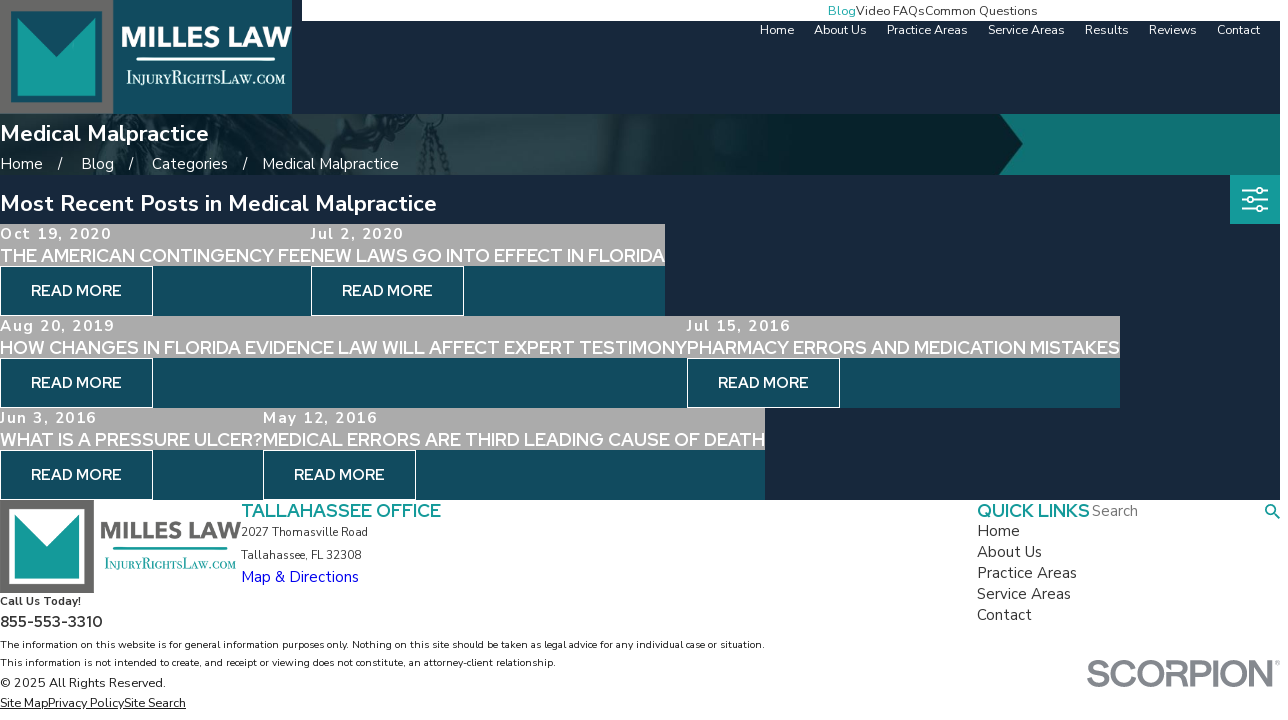

--- FILE ---
content_type: image/svg+xml; charset=utf-8
request_url: https://www.injuryrightslaw.com/cms/svg/site/d1lf5rpgr7s.24.2510311326299.svg
body_size: 44765
content:
<?xml version="1.0" encoding="UTF-8" standalone="no"?>
<svg xmlns="http://www.w3.org/2000/svg" viewBox="0 0 24 24">
<style>
	g path { stroke: none; }
	g.root { display: none; }
	g.root:target { display: inline; }
	g line { stroke: black; }
	g circle { stroke: black; }
	g polyline { stroke: black; }
</style>
<g class="root" id="arrow_down" data-name="arrow down">
	<path d="M24 6.905L12.009 18.931L0 6.905L1.837 5.068L11.992 15.223L22.163 5.068Z" />
</g>
<g class="root" id="arrow_left" data-name="arrow-left">
	<path d="M4.82 12.12c0 0.24 0.24 0.48 0.36 0.72L16.69 23.52c0.24 0.36 0.6 0.48 0.96 0.48 0.48 0 0.84-0.12 1.08-0.36 0.48-0.36 0.6-1.2 0.24-1.68 0-0.12-0.12-0.12-0.24-0.24L8.18 12L18.74 2.16c0.48-0.36 0.6-1.2 0.24-1.68 0-0.12-0.12-0.12-0.24-0.24-0.24-0.12-0.6-0.24-1.08-0.24-0.36 0-0.72 0.12-0.96 0.48L5.18 11.16c-0.24 0.24-0.36 0.6-0.36 0.96h0Z" />
</g>
<g class="root" id="arrow_right" data-name="arrow-right">
	<path id="np_arrow_2284437_000000" class="st0" d="M19.184 11.88c0-0.24-0.24-0.48-0.36-0.72L7.305 0.48C7.065 0.12 6.704 0 6.344 0C5.865 0 5.504 0.12 5.264 0.36c-0.48 0.36-0.6 1.2-0.24 1.68c0 0.12 0.12 0.12 0.24 0.24L15.824 12l-10.56 9.84c-0.48 0.36-0.6 1.2-0.24 1.68c0 0.12 0.12 0.12 0.24 0.24C5.504 23.88 5.865 24 6.344 24c0.36 0 0.72-0.12 0.96-0.48l11.52-10.68C19.064 12.6 19.184 12.24 19.184 11.88L19.184 11.88z" />
</g>
<g class="root" id="blog_menu" data-name="blog menu">
	<path d="M16.285 0.001a3.434 3.434 0 0 0-3.304 2.571H0V4.286H12.981a3.409 3.409 0 0 0 6.609 0H24V2.572H19.59A3.434 3.434-1.715 0 0 16.285 0.001Zm0 1.714a1.714 1.714 0 1 1-1.714 1.714A1.702 1.702-1.715 0 1 16.285 1.715ZM7.714 8.572a3.434 3.434 0 0 0-3.304 2.571H0v1.714H4.41a3.409 3.409 0 0 0 6.609 0H24V11.143H11.018A3.434 3.434-1.715 0 0 7.714 8.572Zm0 1.714a1.714 1.714 0 1 1-1.714 1.714A1.702 1.702-1.715 0 1 7.714 10.286Zm8.571 6.857a3.434 3.434 0 0 0-3.304 2.571H0v1.714H12.981a3.409 3.409 0 0 0 6.609 0H24V19.715H19.59A3.434 3.434-1.715 0 0 16.285 17.143Zm0 1.714a1.714 1.714 0 1 1-1.714 1.714A1.702 1.702-1.715 0 1 16.285 18.858Z" />
</g>
<g class="root" id="calendar" data-name="calendar">
	<path class="fill-secondary" d="M3.305 12.091h1.996a0.341 0.341 0 0 0 0.341-0.342V10.353a0.341 0.341 0 0 0-0.341-0.34h-1.996a0.341 0.341 0 0 0-0.341 0.34v1.397A0.341 0.341-104.566 0 0 3.305 12.091Zm-0.067-1.739a0.067 0.067 0 0 1 0.067-0.067h1.996a0.067 0.067 0 0 1 0.067 0.067v1.397a0.068 0.068 0 0 1-0.067 0.067h-1.996a0.068 0.068 0 0 1-0.067-0.067Zm0.067 2.53h1.996a1.133 1.133 0 0 0 1.132-1.132v-1.398a1.135 1.135 0 0 0-1.132-1.131h-1.996a1.133 1.133 0 0 0-1.132 1.132v1.397A1.133 1.133-104.566 0 0 3.305 12.882Zm-0.857-2.53a0.858 0.858 0 0 1 0.857-0.857h1.996a0.859 0.859 0 0 1 0.857 0.857v1.397a0.859 0.859 0 0 1-0.857 0.858h-1.996a0.859 0.859 0 0 1-0.857-0.858Zm5.987 2.53h1.996a1.133 1.133 0 0 0 1.132-1.132V10.353a1.133 1.133 0 0 0-1.132-1.132h-1.996a1.132 1.132 0 0 0-1.131 1.132v1.397A1.133 1.133-104.566 0 0 8.435 12.882Zm-0.857-2.53a0.858 0.858 0 0 1 0.857-0.857h1.996a0.859 0.859 0 0 1 0.858 0.857v1.397a0.859 0.859 0 0 1-0.858 0.858h-1.996a0.859 0.859 0 0 1-0.857-0.858Zm0.857 1.739h1.996a0.342 0.342 0 0 0 0.342-0.342V10.353a0.341 0.341 0 0 0-0.342-0.34h-1.996a0.341 0.341 0 0 0-0.34 0.34v1.397A0.342 0.342-104.566 0 0 8.435 12.091Zm-0.067-1.739a0.067 0.067 0 0 1 0.067-0.067h1.996a0.067 0.067 0 0 1 0.067 0.067v1.397a0.068 0.068 0 0 1-0.067 0.067h-1.996a0.067 0.067 0 0 1-0.067-0.067ZM13.567 12.091h1.996a0.342 0.342 0 0 0 0.342-0.342V10.353a0.341 0.341 0 0 0-0.342-0.34H13.567a0.341 0.341 0 0 0-0.342 0.34v1.397A0.342 0.342-104.566 0 0 13.567 12.091Zm-0.067-1.739a0.067 0.067 0 0 1 0.067-0.067h1.996a0.067 0.067 0 0 1 0.067 0.067v1.397a0.068 0.068 0 0 1-0.067 0.067H13.567a0.068 0.068 0 0 1-0.067-0.067Zm0.067 2.53h1.996a1.133 1.133 0 0 0 1.132-1.132V10.353a1.133 1.133 0 0 0-1.132-1.132H13.567a1.133 1.133 0 0 0-1.132 1.132v1.397A1.133 1.133-104.566 0 0 13.567 12.882Zm-0.858-2.53a0.859 0.859 0 0 1 0.858-0.857h1.996a0.859 0.859 0 0 1 0.858 0.857v1.397a0.859 0.859 0 0 1-0.858 0.858H13.567a0.859 0.859 0 0 1-0.858-0.858Zm5.989 2.53h1.996a1.133 1.133 0 0 0 1.132-1.132V10.353a1.133 1.133 0 0 0-1.132-1.132h-1.996a1.132 1.132 0 0 0-1.131 1.132v1.397A1.133 1.133-104.566 0 0 18.697 12.882Zm-0.857-2.53a0.858 0.858 0 0 1 0.857-0.857h1.996a0.858 0.858 0 0 1 0.857 0.857v1.397a0.859 0.859 0 0 1-0.857 0.858h-1.996a0.859 0.859 0 0 1-0.857-0.858Zm0.857 1.739h1.996a0.341 0.341 0 0 0 0.34-0.342V10.353a0.341 0.341 0 0 0-0.34-0.34h-1.996a0.341 0.341 0 0 0-0.34 0.34v1.397A0.341 0.341-104.566 0 0 18.697 12.091Zm-0.067-1.739a0.067 0.067 0 0 1 0.067-0.067h1.996a0.067 0.067 0 0 1 0.067 0.067v1.397a0.067 0.067 0 0 1-0.067 0.067h-1.996a0.067 0.067 0 0 1-0.067-0.067ZM3.305 16.554h1.996a0.341 0.341 0 0 0 0.341-0.341V14.816a0.342 0.342 0 0 0-0.341-0.342h-1.996a0.342 0.342 0 0 0-0.341 0.342v1.398A0.341 0.341-104.566 0 0 3.305 16.554Zm-0.067-1.738a0.068 0.068 0 0 1 0.067-0.067h1.996a0.068 0.068 0 0 1 0.067 0.067v1.398a0.067 0.067 0 0 1-0.067 0.067h-1.996a0.067 0.067 0 0 1-0.067-0.067Zm0.067 2.53h1.996a1.133 1.133 0 0 0 1.132-1.132V14.816a1.135 1.135 0 0 0-1.132-1.132h-1.996a1.133 1.133 0 0 0-1.132 1.132v1.398A1.133 1.133-104.566 0 0 3.305 17.347Zm-0.857-2.53a0.859 0.859 0 0 1 0.857-0.858h1.996a0.859 0.859 0 0 1 0.857 0.858v1.398a0.859 0.859 0 0 1-0.857 0.858h-1.996a0.859 0.859 0 0 1-0.857-0.858Zm5.987 2.53h1.996a1.133 1.133 0 0 0 1.132-1.132V14.816a1.133 1.133 0 0 0-1.132-1.132h-1.996a1.133 1.133 0 0 0-1.131 1.132v1.398A1.133 1.133-104.566 0 0 8.435 17.347Zm-0.857-2.53a0.858 0.858 0 0 1 0.857-0.858h1.996a0.859 0.859 0 0 1 0.858 0.858v1.398a0.859 0.859 0 0 1-0.858 0.858h-1.996a0.859 0.859 0 0 1-0.857-0.858Zm0.857 1.738h1.996a0.341 0.341 0 0 0 0.342-0.341V14.816a0.342 0.342 0 0 0-0.342-0.342h-1.996a0.342 0.342 0 0 0-0.34 0.342v1.398A0.341 0.341-104.566 0 0 8.435 16.554Zm-0.067-1.738a0.068 0.068 0 0 1 0.067-0.067h1.996a0.067 0.067 0 0 1 0.067 0.067v1.398a0.067 0.067 0 0 1-0.067 0.067h-1.996a0.067 0.067 0 0 1-0.067-0.067ZM13.567 17.347h1.996a1.133 1.133 0 0 0 1.132-1.132V14.816a1.133 1.133 0 0 0-1.132-1.132H13.567a1.133 1.133 0 0 0-1.132 1.132v1.398A1.133 1.133-104.566 0 0 13.567 17.347Zm-0.858-2.53a0.859 0.859 0 0 1 0.858-0.858h1.996a0.859 0.859 0 0 1 0.858 0.858v1.398a0.859 0.859 0 0 1-0.858 0.858H13.567a0.859 0.859 0 0 1-0.858-0.858Zm0.859 1.738h1.996a0.341 0.341 0 0 0 0.342-0.341V14.816a0.342 0.342 0 0 0-0.342-0.342H13.567a0.342 0.342 0 0 0-0.342 0.342v1.398A0.341 0.341-104.566 0 0 13.567 16.554Zm-0.067-1.738a0.067 0.067 0 0 1 0.067-0.067h1.996a0.068 0.068 0 0 1 0.067 0.067v1.398a0.067 0.067 0 0 1-0.067 0.067H13.567a0.067 0.067 0 0 1-0.067-0.067Zm5.197 2.53h1.996a1.133 1.133 0 0 0 1.132-1.132V14.816a1.133 1.133 0 0 0-1.132-1.132h-1.996a1.132 1.132 0 0 0-1.131 1.132v1.398A1.133 1.133-104.566 0 0 18.697 17.347Zm-0.857-2.53a0.858 0.858 0 0 1 0.857-0.858h1.996a0.859 0.859 0 0 1 0.857 0.858v1.398a0.859 0.859 0 0 1-0.857 0.858h-1.996a0.859 0.859 0 0 1-0.857-0.858Zm0.857 1.738h1.996a0.341 0.341 0 0 0 0.34-0.341V14.816a0.341 0.341 0 0 0-0.34-0.342h-1.996a0.341 0.341 0 0 0-0.34 0.342v1.398A0.341 0.341-104.566 0 0 18.697 16.554Zm-0.067-1.738a0.068 0.068 0 0 1 0.067-0.067h1.996a0.068 0.068 0 0 1 0.067 0.067v1.398a0.067 0.067 0 0 1-0.067 0.067h-1.996a0.067 0.067 0 0 1-0.067-0.067Zm-15.325 6.2h1.996a0.341 0.341 0 0 0 0.341-0.342V19.277a0.34 0.34 0 0 0-0.341-0.34h-1.996a0.34 0.34 0 0 0-0.341 0.34V20.674A0.341 0.341-104.566 0 0 3.305 21.016Zm-0.067-1.739a0.067 0.067 0 0 1 0.067-0.066h1.996a0.067 0.067 0 0 1 0.067 0.066V20.674a0.067 0.067 0 0 1-0.067 0.067h-1.996a0.067 0.067 0 0 1-0.067-0.067Zm0.067 2.53h1.996a1.133 1.133 0 0 0 1.132-1.133V19.277a1.135 1.135 0 0 0-1.132-1.13h-1.996a1.132 1.132 0 0 0-1.132 1.13V20.674A1.135 1.135-104.566 0 0 3.305 21.809Zm-0.857-2.53a0.858 0.858 0 0 1 0.857-0.857h1.996a0.859 0.859 0 0 1 0.857 0.857V20.674a0.859 0.859 0 0 1-0.857 0.859h-1.996a0.859 0.859 0 0 1-0.857-0.859Zm5.987 2.53h1.996a1.135 1.135 0 0 0 1.132-1.133V19.277a1.132 1.132 0 0 0-1.132-1.13h-1.996a1.132 1.132 0 0 0-1.131 1.13V20.674A1.133 1.133-104.566 0 0 8.435 21.809Zm-0.857-2.53a0.857 0.857 0 0 1 0.857-0.857h1.996a0.858 0.858 0 0 1 0.858 0.857V20.674a0.859 0.859 0 0 1-0.858 0.859h-1.996a0.859 0.859 0 0 1-0.857-0.859Zm0.857 1.739h1.996a0.342 0.342 0 0 0 0.342-0.342V19.277a0.341 0.341 0 0 0-0.342-0.34h-1.996a0.34 0.34 0 0 0-0.34 0.34V20.674A0.342 0.342-104.566 0 0 8.435 21.016Zm-0.067-1.739a0.067 0.067 0 0 1 0.067-0.066h1.996a0.067 0.067 0 0 1 0.067 0.066V20.674a0.068 0.068 0 0 1-0.067 0.067h-1.996a0.067 0.067 0 0 1-0.067-0.067ZM13.567 21.016h1.996a0.342 0.342 0 0 0 0.342-0.342V19.277a0.341 0.341 0 0 0-0.342-0.34H13.567a0.341 0.341 0 0 0-0.342 0.34V20.674A0.342 0.342-104.566 0 0 13.567 21.016Zm-0.067-1.739a0.067 0.067 0 0 1 0.067-0.066h1.996a0.067 0.067 0 0 1 0.067 0.066V20.674a0.068 0.068 0 0 1-0.067 0.067H13.567a0.068 0.068 0 0 1-0.067-0.067Zm0.067 2.53h1.996a1.135 1.135 0 0 0 1.132-1.133V19.277a1.132 1.132 0 0 0-1.132-1.13H13.567a1.132 1.132 0 0 0-1.132 1.13V20.674A1.135 1.135-104.566 0 0 13.567 21.809Zm-0.858-2.53a0.858 0.858 0 0 1 0.858-0.857h1.996a0.858 0.858 0 0 1 0.858 0.857V20.674a0.859 0.859 0 0 1-0.858 0.859H13.567a0.859 0.859 0 0 1-0.858-0.859Zm5.989 1.739h1.996a0.341 0.341 0 0 0 0.34-0.342V19.277a0.34 0.34 0 0 0-0.34-0.34h-1.996a0.34 0.34 0 0 0-0.34 0.34V20.674A0.341 0.341-104.566 0 0 18.697 21.016Zm-0.067-1.739a0.067 0.067 0 0 1 0.067-0.066h1.996a0.067 0.067 0 0 1 0.067 0.066V20.674a0.067 0.067 0 0 1-0.067 0.067h-1.996a0.067 0.067 0 0 1-0.067-0.067Zm0.067 2.53h1.996A1.135 1.135-104.566 0 0 21.826 20.674V19.277a1.132 1.132 0 0 0-1.132-1.13h-1.996a1.132 1.132 0 0 0-1.131 1.13V20.674A1.133 1.133-104.566 0 0 18.697 21.809Zm-0.857-2.53a0.857 0.857 0 0 1 0.857-0.857h1.996a0.857 0.857 0 0 1 0.857 0.857V20.674a0.859 0.859 0 0 1-0.857 0.859h-1.996a0.859 0.859 0 0 1-0.857-0.859ZM14.495 5.133a0.778 0.778 0 0 0 0.778-0.778v-2.786a0.778 0.778 0 1 0-1.556 0v2.786A0.778 0.778-104.566 0 0 14.495 5.133Zm-0.503-3.563a0.503 0.503 0 1 1 1.007 0v2.786a0.503 0.503 0 0 1-1.007 0Zm5.493 3.563a0.778 0.778 0 0 0 0.778-0.778v-2.786a0.778 0.778 0 1 0-1.555 0v2.786A0.778 0.778-104.566 0 0 19.483 5.133Zm-0.503-3.563a0.503 0.503 0 1 1 1.005 0v2.786a0.503 0.503 0 1 1-1.005 0Zm-18.136 20.344a1.297 1.297 0 0 0 1.296 1.296h19.719a1.297 1.297 0 0 0 1.296-1.296V7.983H0.844Zm0.274-13.656h21.764v13.656a1.022 1.022 0 0 1-1.022 1.022h-19.719a1.023 1.023 0 0 1-1.022-1.022ZM21.856 2.84h-1.082v1.516a1.294 1.294 0 1 1-2.589 0V2.84h-2.399v1.516a1.295 1.295 0 1 1-2.589 0V2.84h-2.4v1.516a1.294 1.294 0 1 1-2.589 0V2.84h-2.399v1.516a1.295 1.295 0 1 1-2.589 0V2.84H2.141a1.297 1.297 0 0 0-1.295 1.297V7.467h22.308V4.136A1.297 1.297-104.566 0 0 21.856 2.84Zm1.022 4.352H1.12V4.136A1.023 1.023-104.566 0 1 2.141 3.113h0.808v1.242a1.568 1.568 0 1 0 3.137 0V3.113h1.85v1.242a1.568 1.568 0 1 0 3.137 0V3.113h1.852v1.242a1.568 1.568 0 1 0 3.137 0V3.113h1.85v1.242a1.568 1.568 0 1 0 3.137 0V3.113h0.808a1.023 1.023 0 0 1 1.022 1.022Zm-1.017-5.144h-0.808v-0.479a1.569 1.569 0 0 0-3.138 0v0.479h-1.85v-0.479a1.569 1.569 0 0 0-3.138 0v0.479h-1.852v-0.479a1.568 1.568 0 1 0-3.137 0v0.479H6.087v-0.479a1.569 1.569 0 0 0-3.138 0v0.479h-0.808a2.091 2.091 0 0 0-2.089 2.087v17.777a2.092 2.092 0 0 0 2.089 2.087h19.719a2.09 2.09 0 0 0 2.089-2.087V4.136A2.09 2.09-104.566 0 0 21.86 2.049Zm1.813 19.865a1.816 1.816 0 0 1-1.814 1.813h-19.719a1.817 1.817 0 0 1-1.814-1.813V4.136a1.816 1.816 0 0 1 1.814-1.813h1.082V1.57a1.295 1.295 0 0 1 2.59 0V2.323H8.211V1.57a1.294 1.294 0 1 1 2.589 0V2.323h2.4V1.57a1.295 1.295 0 0 1 2.59 0V2.323h2.399V1.57a1.295 1.295 0 0 1 2.59 0V2.323h1.082a1.816 1.816 0 0 1 1.813 1.813Zm-14.169-16.78a0.778 0.778 0 0 0 0.778-0.778v-2.786a0.778 0.778 0 1 0-1.556 0v2.786A0.778 0.778-104.566 0 0 9.505 5.133Zm-0.503-3.563a0.503 0.503 0 1 1 1.007 0v2.786a0.503 0.503 0 1 1-1.007 0ZM4.516 5.133a0.778 0.778 0 0 0 0.778-0.778v-2.786a0.778 0.778 0 1 0-1.556 0v2.786A0.778 0.778-104.566 0 0 4.516 5.133Zm-0.503-3.563a0.503 0.503 0 1 1 1.005 0v2.786a0.503 0.503 0 0 1-1.005 0Z" />
</g>
<g class="root" id="close" data-name="close">
	<path d="M1.285 0.002A1.498 1.498 0.012 0 0 0.012 1.5a1.498 1.498 0 0 0 0.434 0.884L10.019 11.986L0.447 21.604a1.408 1.408 0 0 0 0 1.992a1.393 1.393 0 0 0 1.962 0L11.996 14.009l9.572 9.587a1.498 1.498 0 0 0 2.007 0a1.408 1.408 0 0 0 0-1.992L14.034 11.986l9.587-9.587A1.423 1.423 0.012 0 0 21.614 0.437L11.996 10.009L2.454 0.437A1.588 1.588 0.012 0 0 1.285 0.002Z" />
</g>
<g class="root" id="cta_about_us" data-name="cta about us">
	<path d="M12.496 9.14v8.114c0 0.22-0.18 0.4-0.4 0.4s-0.4-0.18-0.4-0.4v-8.114c0-0.22 0.18-0.4 0.4-0.4s0.4 0.18 0.4 0.4Zm-0.4-3.159c-0.36 0-0.652 0.292-0.652 0.652s0.292 0.652 0.652 0.652 0.652-0.292 0.652-0.652-0.292-0.652-0.652-0.652Zm10.29 12.032l1.088 5.935l-6.094-1.221c-1.69 0.847-3.536 1.272-5.381 1.272-1.894 0-3.789-0.447-5.517-1.341C3.033 20.874 0.652 17.51 0.115 13.662-0.422 9.813 0.946 5.926 3.776 3.262 6.606 0.598 10.569-0.531 14.378 0.238c3.809 0.77 7.022 3.35 8.596 6.902 1.554 3.507 1.332 7.558-0.586 10.874Zm-0.843-0.15l0.076-0.129c1.856-3.116 2.088-6.954 0.619-10.27-1.468-3.316-4.469-5.722-8.022-6.441-0.735-0.149-1.474-0.22-2.211-0.22-2.828 0-5.588 1.072-7.683 3.044C1.684 6.332 0.406 9.958 0.908 13.551c0.503 3.591 2.724 6.73 5.944 8.398 3.22 1.666 7.066 1.668 10.288 0.005l0.124-0.064l5.21 1.044l-0.928-5.068Z" />
</g>
<g class="root" id="cta_contact_us" data-name="cta contact us">
	<path d="M23.205 16.962l-2.808-2.808c-1.054-1.054-2.77-1.054-3.825 0l-1.848 1.848c-1.377-0.865-2.67-1.903-3.844-3.082-1.117-1.117-2.106-2.335-2.937-3.616l1.885-1.885c0.513-0.513 0.793-1.194 0.792-1.92-0.001-0.723-0.282-1.398-0.792-1.905l-2.808-2.808C6.117-0.118 4.669-0.25 3.579 0.469l-0.021 0.015c-0.106 0.079-0.234 0.18-0.364 0.309l-0.562 0.57c-0.015 0.012-0.03 0.024-0.045 0.037l-0.007 0.007c-0.018 0.018-0.034 0.036-0.046 0.052l-1.518 1.545l-0.019 0.021C0.36 3.768 0.016 4.66 0 5.611c-0.063 3.822 2.25 8.548 6.037 12.335 1.828 1.828 3.918 3.354 6.042 4.413 2.143 1.068 4.267 1.632 6.144 1.632h0.157c0.946-0.015 1.831-0.354 2.56-0.981l0.012-0.01l2.253-2.205c0.241-0.241 0.442-0.541 0.582-0.868 0.424-1.021 0.196-2.184-0.582-2.962ZM7.06 8.872c-0.169 0.172-0.202 0.454-0.075 0.655 0.903 1.44 1.992 2.802 3.238 4.047 1.297 1.303 2.733 2.439 4.266 3.373 0.115 0.081 0.262 0.109 0.403 0.078 0.1-0.022 0.195-0.075 0.268-0.147l1.192-1.192l5.298 5.328l-1.326 1.297c-0.559 0.477-1.234 0.733-1.954 0.747h-0.145c-3.55 0-7.968-2.212-11.528-5.772C3.079 13.673 0.871 9.205 0.93 5.626c0.012-0.726 0.274-1.411 0.759-1.978l1.036-1.054l5.292 5.323l-0.957 0.957Zm2.112-2.112l-0.498 0.498L3.376 1.93l0.477-0.481c0.085-0.085 0.175-0.156 0.249-0.211 0.72-0.469 1.671-0.384 2.26 0.205l2.809 2.809c0.333 0.331 0.519 0.774 0.519 1.248 0.001 0.477-0.183 0.924-0.52 1.261Zm13.757 12.805c-0.09 0.211-0.225 0.414-0.378 0.567l-0.238 0.232l-5.305-5.335l0.219-0.219c0.693-0.691 1.818-0.693 2.511 0l2.808 2.808c0.511 0.511 0.66 1.275 0.381 1.947Z" />
</g>
<g class="root" id="cta_coupons" data-name="cta coupons">
	<path d="M10.8 10.8c1.02-1.02 1.022-2.684 0.002-3.704-0.51-0.51-1.181-0.764-1.853-0.764s-1.344 0.255-1.853 0.764c-1.02 1.02-1.017 2.684 0.003 3.704 1.02 1.02 2.682 1.02 3.701 0Zm-3.117-0.585c-0.704-0.704-0.705-1.83-0.003-2.534 0.351-0.351 0.81-0.528 1.268-0.528h0c0.458 0 0.917 0.176 1.268 0.528 0.704 0.704 0.701 1.83-0.003 2.534-0.704 0.704-1.827 0.704-2.531 0Zm8.713-3.033s0 0 0 0c0 0 0 0 0 0h0s0 0 0 0Zm-7.447-0.849h0h0Zm7.747 1.562l-8.802 8.802c-0.162 0.162-0.425 0.162-0.587 0-0.162-0.162-0.162-0.425 0-0.587l8.806-8.802c0.075-0.078 0.177-0.122 0.284-0.125 0.171-0.006 0.327 0.095 0.393 0.254 0.066 0.158 0.029 0.341-0.095 0.459h0Zm7.04 3.311c-0.143-0.26-0.321-0.53-0.504-0.795-0.182-0.264-0.366-0.525-0.507-0.746-0.143-0.221-0.237-0.42-0.251-0.471-0.014-0.05-0.03-0.27-0.018-0.531 0.012-0.263 0.042-0.578 0.068-0.897 0.024-0.32 0.047-0.645 0.039-0.941-0.006-0.296-0.015-0.557-0.168-0.822-0.153-0.264-0.375-0.407-0.629-0.56-0.252-0.153-0.545-0.294-0.834-0.432-0.29-0.138-0.576-0.275-0.81-0.395-0.233-0.12-0.419-0.245-0.455-0.282-0.038-0.038-0.161-0.219-0.282-0.452-0.12-0.233-0.252-0.522-0.39-0.813-0.138-0.29-0.284-0.578-0.437-0.83-0.153-0.252-0.291-0.477-0.555-0.63-0.264-0.153-0.528-0.165-0.824-0.171-0.296-0.006-0.621 0.015-0.941 0.041-0.32 0.024-0.633 0.054-0.896 0.068-0.263 0.012-0.485-0.002-0.534-0.015-0.05-0.014-0.249-0.113-0.471-0.254-0.221-0.143-0.482-0.326-0.746-0.507-0.264-0.182-0.531-0.362-0.791-0.504-0.26-0.143-0.495-0.266-0.801-0.266s-0.539 0.123-0.797 0.266c-0.26 0.143-0.53 0.323-0.795 0.504-0.264 0.182-0.521 0.365-0.743 0.507-0.221 0.143-0.42 0.24-0.471 0.254-0.05 0.014-0.273 0.027-0.534 0.015-0.263-0.012-0.578-0.042-0.897-0.068-0.32-0.024-0.642-0.047-0.938-0.041-0.296 0.006-0.561 0.018-0.825 0.171-0.264 0.153-0.405 0.377-0.558 0.63-0.153 0.252-0.296 0.542-0.434 0.83-0.138 0.29-0.272 0.579-0.39 0.813-0.12 0.233-0.245 0.416-0.281 0.452-0.038 0.038-0.222 0.161-0.456 0.282-0.233 0.12-0.519 0.257-0.809 0.395-0.29 0.138-0.582 0.281-0.834 0.432-0.252 0.153-0.477 0.294-0.63 0.56-0.153 0.264-0.161 0.527-0.168 0.822-0.006 0.296 0.015 0.621 0.039 0.941 0.024 0.32 0.051 0.636 0.063 0.897 0.012 0.263-0.002 0.482-0.015 0.531-0.014 0.05-0.113 0.249-0.254 0.471-0.143 0.221-0.321 0.48-0.504 0.746-0.182 0.264-0.362 0.536-0.506 0.795-0.143 0.26-0.266 0.492-0.266 0.797s0.123 0.539 0.266 0.797c0.143 0.26 0.323 0.528 0.506 0.794 0.182 0.264 0.362 0.524 0.504 0.746 0.143 0.221 0.24 0.42 0.254 0.471 0.014 0.05 0.027 0.27 0.015 0.531-0.012 0.263-0.039 0.578-0.063 0.897-0.024 0.32-0.047 0.645-0.039 0.941 0.006 0.296 0.015 0.557 0.168 0.822 0.153 0.264 0.377 0.407 0.63 0.56 0.252 0.153 0.545 0.297 0.834 0.437 0.29 0.138 0.576 0.272 0.809 0.39 0.233 0.12 0.419 0.245 0.456 0.282 0.038 0.038 0.161 0.219 0.281 0.452 0.12 0.233 0.252 0.522 0.39 0.813 0.14 0.29 0.281 0.578 0.434 0.83 0.153 0.252 0.294 0.477 0.558 0.63 0.264 0.153 0.53 0.165 0.825 0.171 0.296 0.006 0.618-0.015 0.938-0.039 0.32-0.024 0.636-0.056 0.897-0.069 0.263-0.012 0.485 0.002 0.534 0.015 0.05 0.014 0.249 0.113 0.471 0.254s0.477 0.326 0.743 0.507c0.264 0.182 0.536 0.362 0.795 0.504 0.26 0.143 0.492 0.266 0.797 0.266s0.542-0.123 0.801-0.266c0.26-0.143 0.527-0.323 0.791-0.504s0.525-0.365 0.746-0.507c0.221-0.143 0.42-0.24 0.471-0.254 0.05-0.014 0.272-0.027 0.534-0.015 0.263 0.012 0.576 0.044 0.896 0.069 0.32 0.024 0.645 0.047 0.941 0.039 0.296-0.006 0.56-0.018 0.824-0.171 0.264-0.153 0.404-0.377 0.555-0.63 0.153-0.252 0.297-0.542 0.437-0.83 0.138-0.29 0.272-0.579 0.39-0.813 0.12-0.233 0.245-0.416 0.282-0.452 0.038-0.038 0.222-0.161 0.455-0.282 0.233-0.12 0.521-0.252 0.81-0.39 0.29-0.138 0.582-0.284 0.834-0.437 0.252-0.153 0.477-0.294 0.629-0.56 0.153-0.264 0.162-0.527 0.168-0.822s-0.015-0.621-0.039-0.941c-0.024-0.32-0.054-0.636-0.068-0.897-0.012-0.263 0.005-0.482 0.018-0.531 0.014-0.05 0.11-0.249 0.251-0.471 0.143-0.221 0.326-0.48 0.507-0.746 0.182-0.264 0.362-0.534 0.504-0.794 0.143-0.26 0.266-0.492 0.266-0.797s-0.123-0.539-0.266-0.797Zm-0.723 1.196c-0.117 0.212-0.285 0.467-0.461 0.725-0.177 0.258-0.365 0.519-0.522 0.764-0.156 0.245-0.288 0.456-0.354 0.705-0.066 0.249-0.057 0.494-0.044 0.785 0.014 0.29 0.044 0.611 0.068 0.923 0.024 0.312 0.042 0.617 0.038 0.858-0.005 0.242-0.056 0.423-0.059 0.428s-0.135 0.138-0.342 0.263-0.479 0.261-0.761 0.396c-0.282 0.135-0.575 0.27-0.833 0.404-0.258 0.134-0.479 0.249-0.66 0.431-0.183 0.183-0.297 0.402-0.431 0.659-0.134 0.258-0.269 0.552-0.404 0.834-0.135 0.282-0.269 0.554-0.393 0.761-0.125 0.207-0.263 0.341-0.266 0.342s-0.186 0.053-0.428 0.057c-0.242 0.005-0.546-0.015-0.858-0.039-0.312-0.024-0.632-0.053-0.923-0.068-0.29-0.014-0.537-0.021-0.786 0.047-0.249 0.066-0.458 0.197-0.702 0.354-0.245 0.156-0.509 0.342-0.767 0.519-0.258 0.177-0.513 0.345-0.725 0.461-0.212 0.117-0.396 0.165-0.399 0.165s-0.185-0.05-0.396-0.165c-0.212-0.116-0.467-0.284-0.725-0.461-0.258-0.177-0.521-0.362-0.765-0.519-0.245-0.156-0.455-0.287-0.704-0.354-0.249-0.066-0.498-0.06-0.788-0.047-0.291 0.014-0.611 0.044-0.923 0.068-0.312 0.024-0.617 0.045-0.858 0.039-0.242-0.005-0.422-0.056-0.425-0.057-0.003-0.002-0.14-0.137-0.266-0.342-0.125-0.207-0.263-0.479-0.398-0.761-0.135-0.282-0.27-0.576-0.404-0.834-0.134-0.258-0.249-0.477-0.431-0.659-0.183-0.183-0.402-0.297-0.659-0.431-0.258-0.134-0.549-0.269-0.83-0.404-0.282-0.135-0.557-0.272-0.764-0.398-0.207-0.125-0.338-0.26-0.339-0.263s-0.053-0.186-0.059-0.428c-0.005-0.242 0.012-0.546 0.038-0.858 0.024-0.312 0.053-0.632 0.068-0.923 0.014-0.29 0.024-0.536-0.044-0.785-0.066-0.249-0.2-0.461-0.357-0.707-0.156-0.245-0.342-0.506-0.519-0.764-0.177-0.258-0.345-0.513-0.461-0.725-0.116-0.212-0.162-0.396-0.162-0.399s0.045-0.189 0.162-0.399c0.117-0.212 0.285-0.467 0.461-0.725 0.177-0.258 0.362-0.519 0.519-0.764 0.156-0.245 0.291-0.453 0.357-0.702 0.066-0.249 0.057-0.498 0.044-0.788-0.014-0.29-0.044-0.611-0.068-0.923-0.024-0.312-0.042-0.617-0.038-0.858 0.005-0.242 0.056-0.423 0.059-0.428 0.002-0.003 0.132-0.138 0.339-0.263 0.207-0.125 0.482-0.261 0.764-0.396 0.282-0.135 0.573-0.27 0.83-0.404 0.258-0.134 0.477-0.249 0.659-0.431 0.183-0.183 0.297-0.402 0.431-0.659 0.134-0.258 0.269-0.552 0.404-0.834 0.135-0.282 0.273-0.554 0.398-0.761 0.125-0.207 0.261-0.341 0.266-0.342s0.183-0.053 0.425-0.057c0.242-0.005 0.546 0.015 0.858 0.039 0.312 0.024 0.632 0.053 0.923 0.068 0.29 0.014 0.539 0.021 0.788-0.047 0.249-0.066 0.459-0.197 0.704-0.354 0.245-0.156 0.509-0.342 0.765-0.519 0.258-0.177 0.513-0.345 0.725-0.461 0.212-0.117 0.393-0.165 0.396-0.165h0c0.005 0 0.189 0.05 0.399 0.165 0.212 0.117 0.467 0.284 0.725 0.461 0.258 0.177 0.522 0.362 0.767 0.519 0.245 0.156 0.453 0.287 0.702 0.354 0.249 0.066 0.495 0.06 0.786 0.047 0.29-0.014 0.611-0.044 0.923-0.068 0.312-0.024 0.617-0.045 0.858-0.039 0.242 0.005 0.423 0.056 0.428 0.057 0.003 0.002 0.141 0.137 0.266 0.342s0.258 0.479 0.393 0.761c0.135 0.282 0.27 0.576 0.404 0.834 0.134 0.258 0.249 0.477 0.431 0.659 0.183 0.183 0.402 0.297 0.66 0.431 0.258 0.134 0.551 0.269 0.833 0.404 0.282 0.135 0.555 0.272 0.761 0.396 0.207 0.125 0.341 0.26 0.342 0.263 0.002 0.003 0.053 0.186 0.059 0.428 0.005 0.242-0.014 0.546-0.038 0.858-0.024 0.312-0.053 0.632-0.068 0.923-0.014 0.29-0.024 0.539 0.044 0.788 0.066 0.249 0.198 0.458 0.354 0.702 0.156 0.245 0.345 0.506 0.522 0.764 0.177 0.258 0.345 0.513 0.461 0.725 0.117 0.212 0.162 0.396 0.162 0.399s-0.045 0.189-0.162 0.399Zm-7.957 0.038h0c-0.671 0-1.343 0.257-1.853 0.765-1.02 1.02-1.02 2.682 0 3.701 1.02 1.02 2.685 1.022 3.704 0.003 1.02-1.02 1.02-2.687 0-3.705-0.51-0.51-1.181-0.764-1.853-0.764Zm1.266 3.884c-0.704 0.704-1.83 0.701-2.534-0.003-0.704-0.704-0.704-1.827 0-2.531 0.351-0.351 0.81-0.528 1.266-0.528h0c0.458-0.002 0.915 0.176 1.266 0.527 0.704 0.704 0.704 1.832 0 2.535Z" />
</g>
<g class="root" id="cta_reviews" data-name="cta reviews">
	<path d="M21.64 4.204h0s-10.804 0-10.804 0c-1.313 0-2.396 1.083-2.396 2.396v1.215H2.3C1.02 7.816 0.002 8.835 0.002 10.114v5.417c0 1.28 1.019 2.298 2.298 2.298h0.164l-0.723 0.986c-0.164 0.23-0.164 0.525 0 0.756 0.131 0.164 0.296 0.23 0.492 0.23 0.066 0 0.164 0 0.23-0.033l4.565-1.905h5.615c1.28 0 2.298-1.017 2.298-2.298v-0.887h1.74l4.762 2.003c0.066 0.033 0.164 0.066 0.263 0.066 0.197 0 0.36-0.099 0.492-0.23 0.197-0.23 0.197-0.525 0-0.789l-0.756-1.019h0.164c1.313 0 2.396-1.083 2.396-2.396V6.599C24.038 5.287 22.987 4.204 21.64 4.204Zm-8.997 12.905h-5.747l-4.334 1.806l1.313-1.806h-1.61c-0.854 0-1.577-0.69-1.577-1.577v-5.417c0-0.854 0.69-1.577 1.577-1.577h10.375c0.854 0 1.577 0.69 1.577 1.577v5.417c0 0.854-0.69 1.577-1.577 1.577Zm10.639-4.859c0 0.887-0.723 1.643-1.643 1.643h-1.676l1.379 1.905l-4.499-1.905h-1.905v-3.776c0-1.28-1.019-2.298-2.298-2.298h-3.414v-1.215c0-0.887 0.723-1.643 1.643-1.643h10.804c0.887 0 1.643 0.723 1.643 1.643v5.648s-0.033 0-0.033 0Zm-11.811 2.402c0 0.194-0.158 0.351-0.351 0.351H3.978c-0.194 0-0.351-0.158-0.351-0.351s0.158-0.351 0.351-0.351h7.142c0.194 0 0.351 0.158 0.351 0.351Zm0-1.931c0 0.194-0.158 0.351-0.351 0.351H3.978c-0.194 0-0.351-0.158-0.351-0.351s0.158-0.351 0.351-0.351h7.142c0.194 0 0.351 0.158 0.351 0.351Zm0-1.931c0 0.194-0.158 0.351-0.351 0.351H3.978c-0.194 0-0.351-0.158-0.351-0.351s0.158-0.351 0.351-0.351h7.142c0.194 0 0.351 0.158 0.351 0.351Z" />
</g>
<g class="root" id="cta_schedule" data-name="cta-schedule">
	<path d="M20.808 15.453c0.162 0.162 0.162 0.422 0 0.584l-2.661 2.661c-0.076 0.076-0.183 0.12-0.292 0.12s-0.214-0.044-0.292-0.12l-1.664-1.664c-0.162-0.162-0.162-0.422 0-0.584 0.162-0.162 0.422-0.162 0.584 0l1.371 1.372l2.37-2.37h0c0.162-0.162 0.422-0.162 0.584 0Zm3.19-11.464v17.26c0 0.448-0.174 0.868-0.491 1.186-0.316 0.318-0.738 0.492-1.186 0.492H1.678c-0.448 0-0.87-0.174-1.186-0.492-0.318-0.318-0.492-0.738-0.492-1.186V3.988c0-0.448 0.174-0.868 0.491-1.186 0.318-0.318 0.738-0.492 1.186-0.492h2.487V1.485c0-0.228 0.184-0.413 0.413-0.413s0.413 0.184 0.413 0.413v0.825h4.124V1.485c0-0.228 0.184-0.413 0.413-0.413s0.413 0.184 0.413 0.413v0.825h4.124V1.485c0-0.228 0.184-0.413 0.413-0.413s0.413 0.184 0.413 0.413v0.825h4.124V1.485c0-0.228 0.184-0.413 0.413-0.413s0.413 0.184 0.413 0.413v0.825h2.488c0.448 0 0.87 0.174 1.186 0.492h0c0.316 0.318 0.492 0.738 0.491 1.186ZM0.825 8.145h22.35V3.988c0-0.228-0.088-0.442-0.249-0.603-0.16-0.162-0.375-0.249-0.603-0.249h-2.487v0.825c0 0.228-0.184 0.413-0.413 0.413s-0.413-0.184-0.413-0.413v-0.825h-4.124v0.825c0 0.228-0.184 0.413-0.413 0.413s-0.413-0.184-0.413-0.413v-0.825h-4.124v0.825c0 0.228-0.184 0.413-0.413 0.413s-0.413-0.184-0.413-0.413v-0.825h-4.124v0.825c0 0.228-0.184 0.413-0.413 0.413s-0.413-0.184-0.413-0.413v-0.825h-2.487c-0.228 0-0.442 0.088-0.604 0.249h0c-0.16 0.162-0.249 0.375-0.249 0.604v4.156Zm18.522 0.825v2.553h0c1.622 0.29 3.002 1.27 3.827 2.629v-5.182s-3.827 0-3.827 0Zm-0.993 2.46h0c0.057 0 0.111 0.008 0.17 0.009v-2.469h-3.741v3.738c0.974-0.798 2.218-1.278 3.573-1.278Zm-5.646 5.646c0-1.3 0.447-2.498 1.19-3.453h-3.768v3.828h2.598h0c-0.009-0.124-0.02-0.248-0.02-0.375Zm1.248-4.276v-3.828h-3.828v3.828h3.828Zm-8.48-3.828v3.828h3.828v-3.828h-3.828Zm-0.825 0H0.825v3.828h3.828v-3.828ZM0.825 17.45h3.828v-3.828H0.825v3.828Zm3.828 0.825H0.825v2.974c0 0.228 0.088 0.442 0.249 0.603h0c0.162 0.162 0.375 0.249 0.603 0.249h2.974v-3.827Zm4.652 0h-3.828v3.828h3.828v-3.828Zm0-4.653h-3.828v3.828h3.828v-3.828Zm4.652 6.984c-0.538-0.67-0.928-1.464-1.116-2.332h-2.71v3.828s3.828 0 3.828 0v-1.494Zm1.84 1.494c-0.363-0.186-0.704-0.404-1.017-0.66v0.66h1.017Zm7.377-0.852h-0.002s0-1.251 0-1.251c-0.544 0.896-1.328 1.626-2.263 2.104h1.412c0.228 0 0.442-0.088 0.603-0.249 0.162-0.162 0.249-0.375 0.249-0.603Zm0-4.174c0-2.658-2.163-4.821-4.821-4.821s-4.821 2.163-4.821 4.821h0c0 2.658 2.163 4.821 4.821 4.821s4.821-2.163 4.821-4.821Z" />
</g>
<g class="root" id="cta_services" data-name="cta services">
	<path d="M17.907 8.137l1.438-1.438l0.005 0.005l0.52 0.52l-0.005 0.005l-1.438 1.438l-0.005-0.005l-0.52-0.52l0.005-0.005Zm-1.101-1.06l0.52 0.52l0.005 0.005l1.438-1.438l0.005-0.005l-0.52-0.52l-0.005-0.005l-1.438 1.438l-0.005 0.005Zm-2.586 5.178l-0.52 0.52l-0.005 0.005l8.183 8.183l0.005 0.005l0.52-0.52l0.005-0.005l-8.183-8.183l-0.005-0.005Zm9.654 8.817c-0.005 0.723-0.29 1.398-0.804 1.899-0.515 0.513-1.174 0.786-1.908 0.786s-1.395-0.271-1.91-0.786l-7.222-7.222l-7.546 7.546c-0.454 0.454-1.056 0.705-1.692 0.705s-1.237-0.25-1.692-0.705c-0.45-0.45-0.698-1.047-0.698-1.678s0.249-1.228 0.698-1.678l8.05-8.079l0.74-0.74L3.576 4.808l-1.962-0.544l-0.002-0.003L0.126 1.456L1.584 0l0.005 0.002l2.775 1.458l0.002 0.003l0.572 1.96l6.26 6.393l3.046-3.046c-0.448-1.683 0.012-3.416 1.23-4.635 1.293-1.264 3.155-1.71 4.857-1.16l0.591 0.184l-0.008 0.008l-2.47 2.499l2.316 2.316l2.505-2.505l0.184 0.592c0.549 1.731 0.105 3.591-1.16 4.857-1.22 1.22-2.952 1.678-4.635 1.23l-1.779 1.779l7.287 7.287l-0.002 0.003c0.465 0.509 0.718 1.167 0.714 1.854Zm-12.843-8.234l1.91-1.91l-0.884-0.884l-1.91 1.91l0.884 0.884Zm-0.52 0.52l-0.885-0.908L1.62 20.458c-0.308 0.308-0.477 0.718-0.477 1.158s0.17 0.849 0.477 1.158c0.312 0.312 0.718 0.483 1.144 0.483 0.45 0 0.855-0.168 1.172-0.483l7.546-7.574l-0.884-0.884l-7.078 7.078l-0.522-0.522l7.512-7.512Zm5.51-10.68c-1.057 1.057-1.44 2.661-0.975 4.085l0.074 0.22l-2.566 2.566l0.884 0.884l1.136-1.136l0.005 0.005l0.518 0.518l-0.005 0.005l-0.672 0.672l0.884 0.884l2.108-2.108l0.003 0.002l0.219 0.072c1.444 0.473 3.009 0.099 4.083-0.975 0.45-0.45 0.792-1.005 0.987-1.608 0.195-0.597 0.248-1.242 0.153-1.866l-2.122 2.122l-0.005-0.005l-3.354-3.354l0.005-0.005l2.118-2.118c-0.206-0.03-0.422-0.046-0.627-0.046-1.054 0-2.093 0.432-2.846 1.185Zm6.546 19.752c0.362-0.37 0.561-0.856 0.561-1.371 0-0.522-0.206-1.014-0.578-1.388l-8.655-8.655l-2.775 2.775l8.655 8.655c0.374 0.374 0.865 0.578 1.388 0.578s1.014-0.206 1.388-0.578l0.016-0.016ZM1.73 0.897l-0.705 0.705l1.053 2.03l1.875 0.509l0.02 0.02l6.466 6.44l0.29-0.29L4.294 3.825v-0.002s-0.536-1.847-0.536-1.847l-2.031-1.08Zm14.522 5.622l1.438-1.438l0.005-0.005l-0.52-0.52l-0.005-0.005l-1.438 1.438l-0.005 0.005l0.52 0.52l0.005 0.005Zm-3.35 7.065l-0.52 0.52l-0.005 0.005l8.183 8.183l0.005 0.005l0.52-0.52l0.005-0.005l-8.183-8.183l-0.005-0.005Z" />
</g>
<g class="root" id="description" data-name="description">
	<path d="M0 20.71L0 3.29L24 3.29L24 20.71L0 20.71ZM22.065 5.221L1.935 5.221L1.935 18.779L22.065 18.779L22.065 5.221ZM13.553 16.835L3.875 16.835L3.875 14.903L13.553 14.903L13.553 16.835ZM3.875 11.028L20.126 11.028L20.126 12.971L3.875 12.971L3.875 11.028ZM3.875 7.165L20.126 7.165L20.126 9.097L3.875 9.097L3.875 7.165Z" />
</g>
<g class="root" id="fax" data-name="fax">
	<path d="M24 20.688v1.478a0.368 0.368 0 0 1-0.363 0.363H17.447a0.368 0.368 0 0 1-0.363-0.363V20.688l0.167-1.534s-1.59-1.032-5.243-1.032-5.243 1.032-5.243 1.032l0.167 1.534v1.451a0.368 0.368 0 0 1-0.363 0.363H0.348A0.368 0.368-1.953 0 1 0 22.139V20.661a6.674 6.674 0 0 1 1.534-4.1C3.361 15.333 7.852 14.273 11.993 14.273s8.647 1.088 10.487 2.287A6.904 6.904-1.953 0 1 24 20.688ZM21.169 14.691A0.82 0.82-1.953 0 1 20.361 13.883v-4.184H14.559a0.82 0.82 0 0 1-0.809-0.809V3.089H3.626V13.883a0.809 0.809 0 1 1-1.618 0V2.28a0.82 0.82 0 0 1 0.809-0.809H14.559a0.162 0.162 0 0 1 0.098 0.031a0.694 0.694 0 0 1 0.474 0.207L21.755 8.318a0.757 0.757 0 0 1 0.21 0.477a0.173 0.173 0 0 1 0.028 0.095V13.883A0.82 0.82-1.953 0 1 21.169 14.691ZM19.187 8.053L15.368 4.233V8.053Z" />
</g>
<g class="root" id="flair" data-name="flair">
	<path d="M0 9.6h20v2h-20Zm4 2.8h20v2h-20Z" />
</g>
<g class="root" id="home" data-name="home">
	<path style="stroke-width: 2;" d="M23.871 13.328l-11.548-11.974a0.437 0.437 0 0 0-0.32-0.137h0a0.443 0.443 0 0 0-0.328 0.133l-11.548 11.98a0.448 0.448 0 0 0 0.008 0.635a0.472 0.472 0 0 0 0.328 0.121a0.448 0.448 0 0 0 0.312-0.136l1.501-1.557V22.331a0.456 0.456 0 0 0 0.456 0.449h6.332a0.448 0.448 0 0 0 0.448-0.449V15.363h4.968v6.969a0.456 0.456 0 0 0 0.456 0.449h6.332a0.456 0.456 0 0 0 0.456-0.449V12.39l1.493 1.553a0.464 0.464 0 0 0 0.32 0.139h0.008a0.445 0.445 0 0 0 0.328-0.755h0Zm-8.935 1.137h-5.871a0.448 0.448 0 0 0-0.448 0.448v6.972h-5.439V11.452l8.816-9.151l8.824 9.151V21.883h-5.439v-6.972a0.448 0.448 0 0 0-0.448-0.448h0Z" />
</g>
<g class="root" id="info" data-name="info">
	<path d="M11.997 0A12 12-23.343 1 0 24 12A12 12-23.343 0 0 11.997 0Zm0 22.908a10.91 10.91 0 1 1 10.91-10.91A10.91 10.91-23.343 0 1 11.997 22.909ZM14.179 8.728H8.725v2.575l1.637 0.545v4.122l-1.637 0.545v2.575H15.815V16.517L14.179 15.971Zm0.545 8.574v0.698H9.816V17.303l1.637-0.545V11.062l-1.637-0.545V9.819h3.272V16.755ZM11.997 8.183a2.182 2.182 0 1 0-2.182-2.182h0A2.184 2.184-23.343 0 0 11.997 8.183Zm0-3.272a1.091 1.091 0 1 1-1.091 1.091A1.091 1.091-23.343 0 1 11.997 4.91Z" />
</g>
<g class="root" id="lines" data-name="lines">
	<path d="M0 9.6h20v2h-20Zm4 2.8h20v2h-20Z" />
</g>
<g class="root" id="mail" data-name="mail">
	<path d="M0 3.004L24 3.004L24 20.996L0 20.996L0 3.004ZM20.041 5.253L3.958 5.253L11.999 11.699L20.041 5.253ZM2.181 6.677L2.181 18.747L21.817 18.747L21.817 6.677L11.999 14.549L2.181 6.677Z" />
</g>
<g class="root" id="map_pin" data-name="map-pin">
	<path d="M7.817 19.031q-2.4-3.375-3.174-4.547a13.076 13.076 0 0 1-1.49-2.836a8.327 8.327 0 0 1-0.385-2.648a8.517 8.517 0 0 1 1.25-4.5a9.29 9.29 0 0 1 3.366-3.282a9.351 9.351 0 0 1 9.231 0a9.29 9.29 0 0 1 3.366 3.282a8.526 8.526 0 0 1 1.25 4.5a8.327 8.327 0 0 1-0.385 2.648a13.076 13.076 0 0 1-1.49 2.836q-0.77 1.172-3.174 4.547l-3.221 4.5a1.221 1.221 0 0 1-1.924 0Q9.789 21.751 7.817 19.031Zm6.899-7.385a3.668 3.668 0 0 0 0-5.297a3.899 3.899 0 0 0-5.433 0a3.668 3.668 0 0 0 0 5.297a3.899 3.899 0 0 0 5.433 0Z" />
</g>
<g class="root" id="menu" data-name="menu">
	<path d="M0 2.634v2.927H24v-2.927Zm0 7.902v2.927H24V10.537Zm0 7.902v2.927H24v-2.927Z" />
</g>
<g class="root" id="news" data-name="news">
	<path d="M19.427 16.241L7.118 0L4.574 20.236l5.47-2.492l1.677 6.256l3.394-0.908l-1.677-6.256Zm-5.55 6.117l-1.44 0.387l-1.735-6.429l-4.914 2.232L7.806 2.59L17.525 15.408l-5.371 0.52Z" />
</g>
<g class="root" id="phone" data-name="phone">
	<path d="M6.407 0.948L8.464 5.07a1.715 1.715 0 0 1-0.322 1.98c-0.56 0.56-1.208 1.208-1.664 1.673a1.709 1.709 0 0 0-0.295 2.01l0.013 0.023a20.558 20.558 0 0 0 3.12 3.952a20.6 20.6 0 0 0 3.926 3.108l0.026 0.016a1.713 1.713 0 0 0 2.014-0.304l1.667-1.667a1.715 1.715 0 0 1 1.98-0.322l4.121 2.06a1.715 1.715 0 0 1 0.948 1.533V22.282A1.712 1.712-7.494 0 1 21.83 23.938a32.41 32.41 0 0 1-13.996-7.764A32.422 32.422-7.494 0 1 0.065 2.173A1.712 1.712-7.494 0 1 1.722 0h3.152a1.715 1.715 0 0 1 1.533 0.948Z" />
</g>
<g class="root" id="play" data-name="play">
	<path d="M11.994 0h0A12 12-0.006 1 0 24 12h0A12.023 12.023-0.006 0 0 11.994 0Zm0 22.99A10.99 10.99-0.006 1 1 22.984 12h0A11.03 11.03-0.006 0 1 11.994 22.99Zm5.753-11.704L8.836 6.136a0.83 0.83 0 0 0-1.161 0.302a0.819 0.819 0 0 0-0.11 0.418V17.144A0.824 0.824-0.006 0 0 8.412 17.997h0a0.842 0.842 0 0 0 0.412-0.11l8.911-5.149a0.824 0.824 0 0 0 0-1.434ZM8.609 16.836V7.181l8.348 4.819Z" />
</g>
<g class="root" id="plus" data-name="plus">
	<path d="M0.215 11.264c-0.323 0.44-0.279 1.056 0.117 1.437 0.198 0.154 0.432 0.235 0.682 0.235l9.94 0.015l0.022 9.947c0 0.572 0.462 1.034 1.034 1.034h0c0.557 0 1.012-0.454 1.019-1.019V12.971H22.959c0.564-0.022 1.012-0.469 1.041-1.034 0-0.572-0.462-1.034-1.034-1.034h0l-9.932-0.037V0.928c-0.103-0.564-0.645-0.946-1.209-0.843-0.44 0.081-0.777 0.425-0.843 0.865l-0.022 9.947l-9.91-0.015c-0.315 0.007-0.616 0.147-0.828 0.381Z" />
</g>
<g class="root" id="ribbon" data-name="ribbon">
	<path id="Path_339" class="cls-1" d="M21.109 0.005H2.68A0.617 0.617 1.993 0 0 1.993 0.529A0.384 0.384 1.993 0 0 1.993 0.692V23.275a0.803 0.803 0 0 0 0.884 0.721a0.838 0.838 0 0 0 0.5-0.256l8.749-8.284L20.609 23.729a0.803 0.803 0 0 0 1.163 0a0.733 0.733 0 0 0 0.244-0.5V0.692a0.733 0.733 0 0 0-0.698-0.686Z" />
</g>
<g class="root" id="schedule" data-name="schedule">
	<path d="M20.935 1.67H18.09V0.555a0.5 0.5 0 1 0-0.994 0V1.67H14.356V0.555a0.5 0.5 0 0 0-1 0V1.67H10.592V0.555a0.5 0.5 0 1 0-0.994 0V1.67H6.879V0.555A0.5 0.5 0.823 1 0 5.88 0.555V1.67H3.058A2.235 2.235 0.823 0 0 0.823 3.905H0.823V21.765a2.235 2.235 0 0 0 2.235 2.235H20.935a2.23 2.23 0 0 0 2.241-2.224V3.905A2.23 2.23 0.823 0 0 20.935 1.67Zm1.236 20.112A1.236 1.236 0.823 0 1 20.935 23H3.058a1.236 1.236 0 0 1-1.236-1.236v-14.365h20.342Zm0-15.342H1.822V3.905A1.236 1.236 0.823 0 1 3.058 2.67H5.88V4.135a0.5 0.5 0 1 0 1 0V2.67h2.741V4.135A0.5 0.5 0.823 1 0 10.592 4.135V2.67h2.747V4.135a0.5 0.5 0 1 0 0.994 0V2.67h2.741V4.135a0.5 0.5 0 1 0 1 0V2.67H20.935a1.236 1.236 0 0 1 1.247 1.224h0v2.528ZM4.615 20.092a0.575 0.575 0 0 1 0.575-0.575h0a0.575 0.575 0 0 1 0.575 0.575h0a0.575 0.575 0 0 1-0.575 0.575h0a0.575 0.575 0 0 1-0.575-0.575Zm3.408 0a0.575 0.575 0 0 1 0.575-0.575h0a0.575 0.575 0 0 1 0 1.115h0a0.575 0.575 0 0 1-0.575-0.575Zm3.408 0a0.575 0.575 0 0 1 0.575-0.575h0a0.575 0.575 0 0 1 0.575 0.575h0a0.575 0.575 0 0 1-0.575 0.575h0a0.575 0.575 0 0 1-0.575-0.575Zm4.523 0h0a0.575 0.575 0 0 1-0.575 0.575h0a0.575 0.575 0 0 1 0-1.149h0a0.575 0.575 0 0 1 0.575 0.575h0Zm2.299 0a0.575 0.575 0 0 1 0.575-0.575h0a0.575 0.575 0 0 1 0.575 0.575h0a0.575 0.575 0 0 1-0.575 0.575h0a0.575 0.575 0 0 1-0.575-0.575ZM4.621 16.886a0.575 0.575 0 0 1 0.575-0.575h0a0.575 0.575 0 0 1 0.575 0.575h0a0.575 0.575 0 0 1-0.575 0.575h0a0.575 0.575 0 0 1-0.575-0.575h0Zm3.402 0a0.575 0.575 0 0 1 0.575-0.575h0a0.575 0.575 0 0 1 0 1.149h0a0.575 0.575 0 0 1-0.575-0.575Zm3.408 0a0.575 0.575 0 0 1 0.575-0.575h0a0.575 0.575 0 0 1 0.575 0.575h0a0.575 0.575 0 0 1-0.575 0.575h0a0.575 0.575 0 0 1-0.575-0.575Zm4.523 0h0a0.575 0.575 0 0 1-0.575 0.575h0a0.575 0.575 0 1 1 0-1.149h0a0.575 0.575 0 0 1 0.575 0.575Zm2.299 0a0.575 0.575 0 0 1 0.575-0.575h0a0.575 0.575 0 0 1 0.575 0.575h0a0.575 0.575 0 0 1-0.575 0.575h0a0.575 0.575 0 0 1-0.575-0.575ZM4.621 13.673a0.575 0.575 0 0 1 0.575-0.575h0a0.575 0.575 0 0 1 0.575 0.575h0a0.575 0.575 0 0 1-0.575 0.575h0a0.575 0.575 0 0 1-0.575-0.575h0Zm3.408 0a0.575 0.575 0 0 1 0.575-0.575h0a0.575 0.575 0 0 1 0.575 0.575h0a0.575 0.575 0 0 1-0.575 0.575h0a0.575 0.575 0 0 1-0.575-0.575h0Zm3.402 0a0.575 0.575 0 0 1 0.575-0.575h0a0.575 0.575 0 0 1 0.575 0.575h0a0.575 0.575 0 0 1-0.575 0.575h0a0.575 0.575 0 0 1-0.575-0.575Zm2.931 0a1.034 1.034 0 0 1 1.034-1.029h0a1.034 1.034 0 0 1 1.029 1.029h0a1.029 1.029 0 0 1-1.029 1.029h0a1.029 1.029 0 0 1-1.029-1.029Zm3.879 0a0.575 0.575 0 0 1 0.575-0.575h0a0.575 0.575 0 0 1 0.575 0.575a0.575 0.575 0 0 1-0.575 0.575h0a0.575 0.575 0 0 1-0.575-0.575ZM11.431 10.467a0.575 0.575 0 0 1 0.575-0.575h0a0.575 0.575 0 0 1 0.575 0.575h0a0.575 0.575 0 0 1-0.575 0.575h0a0.575 0.575 0 0 1-0.575-0.575Zm3.402 0a0.575 0.575 0 0 1 0.575-0.575h0a0.575 0.575 0 0 1 0.575 0.575h0a0.575 0.575 0 0 1-0.575 0.575h0a0.575 0.575 0 0 1-0.575-0.575Zm3.408 0a0.575 0.575 0 0 1 0.575-0.575h0a0.575 0.575 0 0 1 0.575 0.575h0a0.575 0.575 0 0 1-0.575 0.575h0a0.575 0.575 0 0 1-0.575-0.575Z" />
</g>
<g class="root" id="scroll_left" data-name="scroll left">
	<path d="M17.414 24L5.414 12L17.414 0l1.171 1.171l-10.829 10.829l10.829 10.829Z" />
</g>
<g class="root" id="scroll_right" data-name="scroll right">
	<path d="M6.586 0L18.586 12L6.586 24L5.414 22.829l10.829-10.829L5.414 1.171Z" />
</g>
<g class="root" id="search" data-name="search">
	<path d="M2.772 8.945a6.153 6.153 0 1 1 1.802 4.376A5.954 5.954-858.799 0 1 2.772 8.945Zm13.316 6.177l-0.384-0.384a8.546 8.546 0 0 0 2.124-5.792a8.69 8.69 0 0 0-2.574-6.338a8.524 8.524 0 0 0-6.306-2.606a8.9 8.9 0 0 0-8.947 8.945a8.521 8.521 0 0 0 2.607 6.306a8.681 8.681 0 0 0 6.338 2.574a8.546 8.546 0 0 0 5.792-2.123l0.384 0.384v1.094l6.818 6.818l2.06-2.06l-6.818-6.818Z" />
</g>
<g class="root" id="service_54_bathtub_outli" data-name="service_54_bathtub-outline">
	<path d="M22.806 12.156h-1.731V3.281c0-1.81-1.445-3.281-3.222-3.281s-3.222 1.159-3.222 2.582c0 0.328 0 0.566 0.006 0.73a2.478 2.478 0 0 0-1.726 0.915a1.801 1.801 0 0 0-0.368 0.837l-0.017 0.113a0.81 0.81 0 0 0 0.284 1.568h4.248a0.809 0.809 0 0 0 0.283-1.568l-0.016-0.113a1.803 1.803 0 0 0-0.369-0.836a2.477 2.477 0 0 0-1.713-0.914c0-0.141-0.008-0.367-0.008-0.731 0-1.09 1.174-1.978 2.618-1.978A2.649 2.649 0 0 1 20.471 3.281v8.879H1.195C0.536 12.156 0 12.647 0 13.251s0.536 1.095 1.195 1.095h0.036l1.591 4.39c0.497 1.37 1.898 2.526 3.365 2.882L5.431 22.814a0.302 0.302 0 0 0 0.256 0.463h0.773A0.302 0.302 0 0 0 6.675 23.193l1.458-1.458h7.734L17.325 23.193a0.304 0.304 0 0 0 0.214 0.088h0.773a0.302 0.302 0 0 0 0.256-0.463l-0.752-1.197c1.471-0.355 2.868-1.512 3.365-2.882l1.591-4.39h0.036c0.658 0 1.194-0.491 1.194-1.095S23.465 12.156 22.806 12.156ZM17.058 6.139H12.81a0.206 0.206 0 1 1 0-0.412h4.248a0.206 0.206 0 0 1 0 0.412Zm-0.58-1.543a1.204 1.204 0 0 1 0.244 0.527H13.146a1.192 1.192 0 0 1 0.244-0.527a1.904 1.904 0 0 1 1.515-0.694h0.058A1.905 1.905 0 0 1 16.477 4.596ZM6.336 22.673h-0.1l0.6-0.953q0.129 0.01 0.258 0.01h0.184Zm11.427 0h-0.1l-0.942-0.942h0.186q0.128 0 0.258-0.01Zm2.847-4.143c-0.518 1.432-2.18 2.597-3.703 2.597H7.094a3.019 3.019 0 0 1-0.35-0.02a0.27 0.27 0 0 0-0.06-0.007C5.284 20.917 3.863 19.834 3.394 18.53l-1.516-4.186h20.252Zm2.196-4.788h-21.609c-0.326 0-0.591-0.221-0.591-0.491s0.265-0.491 0.591-0.491h21.609c0.325 0 0.589 0.226 0.589 0.491S23.131 13.742 22.806 13.742ZM15.546 9.164c-0.312 0.566-0.428 0.876-0.428 1.151a0.692 0.692 0 0 0 1.385 0c0-0.275-0.113-0.586-0.428-1.151A0.315 0.315 0 0 0 15.546 9.164Zm0.352 1.151c0 0.097-0.175 0.097-0.175 0a0.92 0.92 0 0 1 0.088-0.329A0.913 0.913 0 0 1 15.898 10.314ZM13.792 9.164c-0.312 0.566-0.428 0.877-0.428 1.151a0.692 0.692 0 0 0 1.385 0c0-0.274-0.113-0.586-0.428-1.151A0.315 0.315 0 0 0 13.792 9.164Zm0.176 1.151a0.92 0.92 0 0 1 0.088-0.329a0.913 0.913 0 0 1 0.087 0.329C14.142 10.409 13.968 10.409 13.968 10.314ZM12.914 7.241c-0.311 0.566-0.427 0.876-0.427 1.151a0.692 0.692 0 1 0 1.384 0c0-0.275-0.113-0.587-0.428-1.152A0.315 0.315 0 0 0 12.914 7.241Zm0.178 1.151a0.913 0.913 0 0 1 0.087-0.329a0.92 0.92 0 0 1 0.088 0.329C13.267 8.485 13.091 8.485 13.091 8.391Zm3.597 0.692a0.694 0.694 0 0 0 0.692-0.692c0-0.275-0.113-0.587-0.428-1.152a0.315 0.315 0 0 0-0.529 0c-0.311 0.566-0.427 0.876-0.427 1.151A0.692 0.692 0 0 0 16.688 9.084Zm0-1.018a0.92 0.92 0 0 1 0.088 0.329c0 0.096-0.175 0.096-0.175 0A0.913 0.913 0 0 1 16.688 8.062ZM14.668 7.241c-0.311 0.566-0.427 0.877-0.427 1.152a0.692 0.692 0 1 0 1.384 0c0-0.275-0.113-0.587-0.428-1.152A0.315 0.315 0 0 0 14.668 7.241Zm0.178 1.152a0.913 0.913 0 0 1 0.087-0.329a0.92 0.92 0 0 1 0.088 0.329C15.021 8.485 14.846 8.485 14.846 8.391Z" />
</g>
<g class="root" id="service_54_d_cln_outline" data-name="service_54_d_cln_outline">
	<path d="M16.863 8.649L14.124 4.317L13.466 0.262A0.311 0.311 7.089 0 0 13.155 0.001H10.842a0.311 0.311 0 0 0-0.308 0.261L9.876 4.317L7.137 8.649A0.315 0.315 7.089 0 0 7.089 8.816v14.873a0.311 0.311 0 0 0 0.311 0.311H16.6a0.31 0.31 0 0 0 0.311-0.311V8.816A0.315 0.315 7.089 0 0 16.863 8.649ZM11.106 0.623H12.894l0.566 3.489h-2.916ZM10.346 4.735H13.654L16.288 8.906v0.817H7.712v-0.817Zm5.942 14.873H7.712V10.342H16.288ZM7.712 23.378v-3.15H16.288v3.15ZM12 18.404c1.203 0 2.181-0.922 2.181-2.054 0-1.023-0.537-2.333-1.913-4.65a0.323 0.323 0 0 0-0.537 0C10.355 14.022 9.819 15.326 9.819 16.349 9.819 17.482 10.797 18.404 12 18.404Zm0-5.928c1.116 1.931 1.558 3.033 1.558 3.874 0 0.789-0.7 1.431-1.558 1.431s-1.557-0.643-1.557-1.431C10.443 15.515 10.884 14.406 12 12.475Z" />
</g>
<g class="root" id="service_54_faucet_2_outl" data-name="service_54_faucet-2-outl">
	<path d="M23.477 13.581c0-0.012 0-0.023 0-0.036l0-0.027a0.01 0.01 0 0 1 0 0l-0.817-3.344A1.091 1.091 0.524 0 0 21.591 9.332H18.512a7.434 7.434 0 0 0-3.804 1.05L10.885 12.658l-0.667-6.532l11.01-3.977a0.311 0.311 0 0 0 0.1-0.527L19.568 0.078a0.313 0.313 0 0 0-0.274-0.071l-11.519 2.566a7.4 7.4 0 0 0-4.534 3.173s0 0 0 0.009a0.278 0.278 0 0 0-0.028 0.059l0 0.009a0.329 0.329 0 0 0-0.013 0.061L1.717 20.297a0.324 0.324 0 0 0-0.094 0.136L0.54 23.588a0.311 0.311 0 0 0 0.295 0.412h11.624a0.31 0.31 0 0 0 0.295-0.412l-1.071-3.124L11.489 18.557l4.945-5.074l1.61-0.759v1.914a0.31 0.31 0 0 0 0.311 0.311H23.166a0.31 0.31 0 0 0 0.311-0.311v-1.057ZM7.913 3.183L19.276 0.651L20.519 1.75L9.828 5.606h-5.716A6.758 6.758 0.524 0 1 7.913 3.183ZM1.272 23.377l0.869-2.534H11.154l0.869 2.534ZM16.118 12.948a0.314 0.314 0 0 0-0.091 0.064L10.254 18.931a0.31 0.31 0 0 0 0.223 0.528a0.315 0.315 0 0 0 0.224-0.093l0.222-0.233l0.11 1.081H2.352L3.783 6.229H9.601l0.7 6.781L5.386 15.933a0.311 0.311 0 0 0 0.16 0.583a0.302 0.302 0 0 0 0.159-0.044l9.322-5.551a6.812 6.812 0 0 1 3.486-0.96h3.08a0.467 0.467 0 0 1 0.456 0.358l0.722 2.958H18.667V11.511a0.311 0.311 0 1 0-0.623 0v0.524Zm6.737 1.383h-4.188v-0.429h4.188Z" />
</g>
<g class="root" id="service_54_faucet_outli" data-name="service_54_faucet-outli">
	<path d="M19.349 17.099l0.552-0.551a0.638 0.638 0 0 0 0-0.902l-0.774-0.774a0.652 0.652 0 0 0-0.9 0l-0.572 0.552l-0.552-0.552a0.652 0.652 0 0 0-0.9 0l-0.774 0.774a0.634 0.634 0 0 0-0.016 0.882a0.539 0.539 0 0 1-0.421-0.01c-0.337-0.192-0.456-0.923-0.456-1.491V5.373C14.534 2.411 12.151 0.001 9.222 0.001S3.912 2.06 3.912 4.589V9.53a0.311 0.311 0 0 0 0.311 0.311H6.414a0.311 0.311 0 0 0 0.311-0.311V4.589c0-0.946 1.166-1.775 2.497-1.775 1.377 0 2.497 1.148 2.497 2.559v9.654c0 0.568-0.117 1.298-0.456 1.491a0.539 0.539 0 0 1-0.421 0.01a0.634 0.634 0 0 0-0.016-0.882l-0.774-0.774a0.652 0.652 0 0 0-0.9 0L8.577 15.424L8.029 14.872a0.654 0.654 0 0 0-0.902 0l-0.774 0.774a0.64 0.64 0 0 0 0 0.902l0.552 0.57l-0.552 0.552a0.638 0.638 0 0 0 0 0.9l0.773 0.774a0.654 0.654 0 0 0 0.902 0l0.069-0.068l2.249 2.449a2.319 2.319 0 0 0-1.091 1.963a0.311 0.311 0 0 0 0.311 0.311h7.115a0.311 0.311 0 0 0 0.311-0.311a2.319 2.319 0 0 0-1.091-1.963l2.25-2.449l0.068 0.069a0.637 0.637 0 0 0 0.9 0l0.776-0.774a0.637 0.637 0 0 0 0-0.9ZM4.535 9.215V8.662H6.102V9.215Zm3.033 9.681l-0.774-0.793l0.552-0.552a0.637 0.637 0 0 0 0-0.9l-0.552-0.572l0.794-0.774L8.14 15.863A0.651 0.651 3.912 0 0 9.044 15.863l0.57-0.552l0.774 0.794l-0.552 0.552a0.639 0.639 0 0 0 0 0.9l0.552 0.552v0.019l-0.793 0.774L9.044 18.352a0.639 0.639 0 0 0-0.9 0ZM16.345 23.375H9.908a1.704 1.704 0 0 1 1.05-1.269l0.008 0a1.681 1.681 0 0 1 0.605-0.117H14.677a1.683 1.683 0 0 1 0.607 0.117l0.007 0A1.704 1.704 3.912 0 1 16.345 23.375ZM15.306 21.462a2.326 2.326 0 0 0-0.629-0.089H11.576a2.333 2.333 0 0 0-0.629 0.089L8.547 18.845l0.052-0.051l0.552 0.552a0.637 0.637 0 0 0 0.9 0l0.774-0.774a0.637 0.637 0 0 0 0-0.9l-0.552-0.572l0.091-0.09c0.467 0.224 0.87 0.241 1.206 0.05 0.7-0.395 0.772-1.552 0.772-2.032V5.373c0-1.75-1.4-3.182-3.121-3.182-1.691 0-3.12 1.098-3.12 2.398V8.039H4.535V4.589c0-2.187 2.099-3.966 4.688-3.966S13.91 2.755 13.91 5.373v9.654c0 0.479 0.076 1.633 0.772 2.032a0.997 0.997 0 0 0 0.506 0.132a1.615 1.615 0 0 0 0.689-0.177l0.101 0.105l-0.552 0.552a0.637 0.637 0 0 0 0 0.9l0.774 0.774a0.65 0.65 0 0 0 0.9 0l0.57-0.552l0.043 0.042Zm3.359-2.552l-0.552-0.552a0.639 0.639 0 0 0-0.9 0l-0.57 0.552l-0.774-0.793l0.552-0.552a0.637 0.637 0 0 0 0-0.9l-0.552-0.572l0.793-0.774L17.208 15.863a0.652 0.652 0 0 0 0.9 0l0.572-0.552l0.774 0.794l-0.552 0.552a0.637 0.637 0 0 0 0 0.9l0.552 0.552v0.019Z" />
</g>
<g class="root" id="service_54_filter_2_outl" data-name="service_54_filter-2-outl">
	<path d="M23.689 9.735a0.311 0.311 0 0 0 0.311-0.313V7.258a0.31 0.31 0 0 0-0.311-0.311H22.118v-0.817c0-0.735-1.389-2.733-1.665-3.122a0.708 0.708 0 0 0-0.583-0.309h0a0.7 0.7 0 0 0-0.583 0.304C19.014 3.398 17.614 5.394 17.614 6.129v0.817h-0.745v-0.817c0-0.735-1.389-2.733-1.665-3.12a0.707 0.707 0 0 0-1.167-0.006C13.765 3.398 12.372 5.394 12.372 6.129v0.817H11.628v-0.817C11.628 5.394 10.237 3.398 9.962 3.009a0.707 0.707 0 0 0-1.167-0.006C8.516 3.398 7.127 5.394 7.127 6.129v0.817H6.382v-0.817C6.382 5.394 4.993 3.398 4.717 3.009a0.708 0.708 0 0 0-1.167-0.006C3.266 3.398 1.882 5.394 1.882 6.129v0.817H0.311A0.311 0.311 0 0 0 0 7.258V9.422a0.313 0.313 0 0 0 0.311 0.313H1.882V14.268H0.311A0.313 0.313 0 0 0 0 14.58v2.165a0.311 0.311 0 0 0 0.311 0.311H1.882V17.747c0 0.673 1.267 2.642 1.652 3.224a0.706 0.706 0 0 0 1.193 0.006c0.388-0.583 1.655-2.557 1.655-3.23v-0.693H7.127V17.747c0 0.673 1.267 2.642 1.651 3.224a0.709 0.709 0 0 0 0.6 0.331h0a0.7 0.7 0 0 0 0.595-0.325c0.388-0.583 1.655-2.557 1.655-3.23v-0.693h0.744V17.747c0 0.673 1.267 2.642 1.652 3.224a0.707 0.707 0 0 0 1.195 0.006c0.388-0.583 1.654-2.557 1.654-3.23v-0.693H17.614V17.747c0 0.673 1.267 2.642 1.652 3.224a0.708 0.708 0 0 0 0.598 0.331h0a0.7 0.7 0 0 0 0.596-0.325c0.388-0.583 1.654-2.557 1.654-3.23v-0.693h1.57a0.31 0.31 0 0 0 0.311-0.311V14.58a0.311 0.311 0 0 0-0.311-0.311H22.118V9.735ZM23.377 7.57V9.114H22.118V7.57ZM16.873 9.735H17.614V14.268h-0.745ZM17.614 7.57V9.114h-0.745V7.57ZM11.628 9.735h0.744V14.268H11.628Zm0.744-2.165V9.114H11.628V7.57ZM6.382 9.735H7.127V14.268H6.382ZM7.127 7.57V9.114H6.382V7.57ZM0.623 9.114V7.57H1.882V9.114Zm0 7.322V14.892H1.882v1.541Zm5.133 1.316c0 0.332-0.806 1.757-1.556 2.893-0.041 0.064-0.098 0.07-0.147 0-0.745-1.13-1.551-2.555-1.551-2.887V6.129c0-0.358 0.79-1.688 1.557-2.77a0.082 0.082 0 0 1 0.07-0.037a0.086 0.086 0 0 1 0.073 0.042c0.747 1.05 1.554 2.412 1.554 2.766Zm0.623-1.316V14.892H7.127v1.541ZM11.005 17.747c0 0.332-0.806 1.757-1.556 2.892a0.08 0.08 0 0 1-0.071 0.04h0a0.087 0.087 0 0 1-0.076-0.044c-0.745-1.13-1.551-2.555-1.551-2.887V6.129c0-0.358 0.79-1.688 1.557-2.77a0.082 0.082 0 0 1 0.07-0.037A0.085 0.085 0 0 1 9.449 3.363c0.748 1.05 1.555 2.412 1.555 2.766Zm0.623-1.316V14.892h0.744v1.541ZM16.25 17.747c0 0.332-0.805 1.757-1.555 2.893-0.041 0.064-0.098 0.07-0.147 0-0.747-1.13-1.551-2.555-1.551-2.887V6.129c0-0.358 0.79-1.688 1.556-2.77a0.084 0.084 0 0 1 0.07-0.037a0.085 0.085 0 0 1 0.073 0.042c0.748 1.05 1.554 2.412 1.554 2.766Zm0.623-1.316V14.892H17.614v1.541ZM21.495 17.747c0 0.332-0.805 1.757-1.555 2.892a0.082 0.082 0 0 1-0.072 0.04s-0.05-0.006-0.075-0.044c-0.747-1.13-1.551-2.555-1.551-2.887V6.129c0-0.358 0.79-1.688 1.556-2.77a0.084 0.084 0 0 1 0.07-0.037a0.086 0.086 0 0 1 0.073 0.042c0.748 1.05 1.554 2.412 1.554 2.766Zm1.882-2.857v1.541H22.118V14.892Z" />
</g>
<g class="root" id="service_54_filter_outlin" data-name="service_54_filter-outlin">
	<path d="M6.283 14.444a0.322 0.322 0 0 1-0.117 0.02a0.31 0.31 0 0 1-0.29-0.198L5.599 13.539a0.313 0.313 0 0 1 0.583-0.226l0.285 0.733A0.314 0.314 0 0 1 6.283 14.444Zm-2.557-0.069A0.313 0.313 0 0 0 3.733 13.751l-0.786-0.028a0.318 0.318 0 0 0-0.323 0.301a0.311 0.311 0 0 0 0.301 0.323l0.786 0.028Zm1.669 1.523l-0.556-0.556a0.311 0.311 0 0 0-0.44 0.44L4.954 16.339a0.315 0.315 0 0 0 0.22 0.092a0.313 0.313 0 0 0 0.22-0.532ZM4.283 17.61L3.733 18.167a0.311 0.311 0 0 0 0.441 0.441l0.555-0.556a0.311 0.311 0 1 0-0.44-0.441Zm1.421-0.066a0.311 0.311 0 0 0-0.35 0.267L5.249 18.59a0.311 0.311 0 0 0 0.267 0.35a0.255 0.255 0 0 0 0.042 0A0.314 0.314 0 0 0 5.865 18.672l0.106-0.78A0.313 0.313 0 0 0 5.704 17.544ZM20.839 14.218a0.311 0.311 0 1 0-0.614 0.117l0.14 0.773a0.311 0.311 0 1 0 0.614-0.117ZM18.445 13.819a0.311 0.311 0 0 0 0.191-0.065l0.622-0.483a0.313 0.313 0 1 0-0.384-0.492l-0.621 0.483a0.311 0.311 0 0 0 0.191 0.558Zm0.7 2.255a0.311 0.311 0 0 0 0.026-0.622l-0.783-0.068a0.315 0.315 0 0 0-0.338 0.283a0.313 0.313 0 0 0 0.283 0.337l0.784 0.068Zm0.645 1.537l-0.285-0.734a0.311 0.311 0 1 0-0.583 0.226l0.285 0.733a0.311 0.311 0 0 0 0.29 0.199a0.318 0.318 0 0 0 0.117-0.021A0.313 0.313 0 0 0 19.794 17.611Zm0.682 0.924l-0.681 0.393a0.311 0.311 0 1 0 0.313 0.54l0.681-0.393a0.311 0.311 0 0 0-0.313-0.54Zm-7.711-3.978a0.311 0.311 0 0 0 0.155-0.041L13.602 14.122a0.313 0.313 0 0 0-0.311-0.541l-0.681 0.393a0.311 0.311 0 0 0 0.156 0.583Zm-1.667-0.933a0.311 0.311 0 0 0-0.117-0.426l-0.682-0.393a0.311 0.311 0 1 0-0.311 0.539l0.681 0.394a0.315 0.315 0 0 0 0.156 0.042A0.31 0.31 0 0 0 11.098 13.618Zm-0.031 1.5l0.14 0.775a0.313 0.313 0 0 0 0.307 0.255a0.302 0.302 0 0 0 0.056 0a0.31 0.31 0 0 0 0.251-0.362l-0.14-0.775a0.311 0.311 0 0 0-0.614 0.117Zm0.878 3.239l-0.643-0.455a0.311 0.311 0 0 0-0.359 0.51l0.642 0.454a0.311 0.311 0 1 0 0.36-0.509Zm1.184-2.377L12.612 16.572a0.31 0.31 0 0 0 0.029 0.44a0.315 0.315 0 0 0 0.205 0.077a0.31 0.31 0 0 0 0.233-0.107l0.518-0.593a0.311 0.311 0 0 0-0.467-0.409Zm10.871-9.456V9.813a0.311 0.311 0 0 1-0.311 0.311H22.864l-1.283 10.445a0.31 0.31 0 0 1-0.309 0.273H17.721a0.311 0.311 0 0 1-0.309-0.273l-1.283-10.445h-0.763l-1.283 10.445a0.31 0.31 0 0 1-0.309 0.273H10.225A0.31 0.31 0 0 1 9.915 20.57L8.632 10.125H7.869l-1.283 10.445a0.31 0.31 0 0 1-0.309 0.273H2.728a0.313 0.313 0 0 1-0.31-0.273l-1.283-10.445H0.311A0.313 0.313 0 0 1 0 9.813V6.525A0.313 0.313 0 0 1 0.311 6.213h2.286l1.75-2.906A0.313 0.313 0 0 1 4.615 3.157H19.385a0.311 0.311 0 0 1 0.267 0.15l1.75 2.906h2.285A0.311 0.311 0 0 1 24 6.525ZM3.326 6.213H20.675L19.209 3.78H4.791Zm3.628 6.264h-4.899l0.95 7.742H6.003Zm0.288-2.353H1.765L1.983 11.855H7.029ZM14.45 12.478h-4.899L10.499 20.22h3Zm0.289-2.353H9.262l0.212 1.73h5.052ZM21.946 12.478h-4.899l0.951 7.742H20.997Zm0.289-2.353h-5.483l0.212 1.73h5.052Zm1.142-3.288H0.623V9.502H23.377Z" />
</g>
<g class="root" id="service_54_gauge_outline" data-name="service_54_gauge-outline">
	<path d="M17.415 8.946a0.31 0.31 0 0 0-0.049-0.274A0.314 0.314 4.642 0 0 17.122 8.547H13.297l0.756-3.626a0.311 0.311 0 0 0-0.56-0.244L11.141 7.991a1.228 1.228 0 0 0-0.261 0.379A1.267 1.267 4.642 0 0 10.824 8.547H7.546c-0.896 0-0.968 0-0.968 0.313a0.316 0.316 0 0 0 0.012 0.087a5.64 5.64 0 0 0 10.826 0ZM11.446 8.635l0.168-0.233a0.598 0.598 0 0 1 0.629-0.093a0.591 0.591 0 0 1 0.358 0.528l-0.058 0.281A0.598 0.598 4.642 0 1 11.446 8.635ZM12.791 7.923a1.229 1.229 0 0 0-0.3-0.185a1.192 1.192 0 0 0-0.341-0.092l0.988-1.391ZM7.325 9.171H10.824a1.222 1.222 0 0 0 2.304 0.177s0 0 0-0.006 0 0 0-0.007a1.382 1.382 0 0 0 0.056-0.166h3.499A5.015 5.015 4.642 0 1 7.325 9.171ZM6.678 7.676a0.269 0.269 0 0 1-0.222-0.091a0.309 0.309 0 0 1-0.092-0.222A5.645 5.645 4.642 0 1 12.002 1.726h0A5.644 5.644 4.642 0 1 17.64 7.364a0.313 0.313 0 0 1-0.311 0.313h0l-1.283-0.008a0.311 0.311 0 0 1 0-0.623h0l0.966 0.006A4.988 4.988 4.642 0 0 15.768 4.056l-0.816 0.835a0.31 0.31 0 0 1-0.222 0.093a0.31 0.31 0 0 1-0.223-0.53L15.329 3.62A4.994 4.994 4.642 0 0 12.314 2.36V3.386a0.311 0.311 0 1 1-0.623 0V2.36A4.988 4.988 4.642 0 0 8.676 3.62l0.826 0.839a0.311 0.311 0 1 1-0.444 0.436l-0.816-0.834A4.983 4.983 4.642 0 0 6.997 7.051l0.966-0.006h0a0.311 0.311 0 0 1 0 0.623ZM18.836 21.02L14.377 19.025v-1.75h0.87a0.313 0.313 0 0 0 0.311-0.311V13.805a7.361 7.361 0 1 0-7.115 0v3.163a0.311 0.311 0 0 0 0.311 0.311h0.87v1.75L5.17 21.02a0.311 0.311 0 0 0-0.184 0.285v2.384a0.31 0.31 0 0 0 0.311 0.311h13.413a0.311 0.311 0 0 0 0.311-0.311V21.305A0.311 0.311 4.642 0 0 18.836 21.02ZM5.265 7.364A6.737 6.737 4.642 1 1 12.002 14.1A6.744 6.744 4.642 0 1 5.265 7.364ZM9.075 14.117a7.34 7.34 0 0 0 5.864 0v2.544H9.075Zm9.331 9.264H5.608v-1.866l4.459-1.996a0.311 0.311 0 0 0 0.184-0.285V17.28h3.499v1.947a0.31 0.31 0 0 0 0.185 0.285l4.459 1.996Z" />
</g>
<g class="root" id="service_54_house_outline" data-name="service_54_house-outline">
	<path d="M11.601 8.847c-2.38 4.015-3.307 6.257-3.307 7.999 0 1.849 1.604 3.354 3.575 3.354s3.575-1.505 3.575-3.354c0-1.742-0.933-3.984-3.308-7.999A0.324 0.324 0 0 0 11.601 8.847Zm3.221 7.999c0 1.506-1.325 2.731-2.952 2.731s-2.952-1.225-2.952-2.731c0-1.554 0.833-3.602 2.952-7.225C13.989 13.243 14.822 15.292 14.822 16.845Zm8.816-6.047L12.081 0.083a0.313 0.313 0 0 0-0.425 0L6.189 5.152V3.39a0.311 0.311 0 0 0-0.311-0.311H3.383a0.311 0.311 0 0 0-0.311 0.311V8.049L0.099 10.798A0.311 0.311 0 0 0 0.311 11.338H2.402V23.688a0.311 0.311 0 0 0 0.311 0.311h18.314a0.311 0.311 0 0 0 0.311-0.311V11.338h2.089a0.311 0.311 0 0 0 0.212-0.54Zm-19.947-7.097H5.567V5.73L3.693 7.466ZM21.025 10.714a0.313 0.313 0 0 0-0.313 0.313V23.377H3.025V11.027a0.311 0.311 0 0 0-0.311-0.313H1.106L11.869 0.737L22.63 10.714Z" />
</g>
<g class="root" id="service_54_pipe_1_outlin" data-name="service_54_pipe-1-outlin">
	<path d="M23.691 12.452H21.213A0.311 0.311 0.001 0 0 20.902 12.763v0.443H13.987V12.763a0.31 0.31 0 0 0-0.311-0.311h-0.57V10.39a3.02 3.02 0 0 0 1.585-1.459l4.863 0.509h0.033a0.314 0.314 0 0 0 0.311-0.311V6.07a0.31 0.31 0 0 0-0.104-0.233a0.314 0.314 0 0 0-0.24-0.078l-4.862 0.509a3.001 3.001 0 0 0-5.38 0L4.448 5.763a0.318 0.318 0 0 0-0.24 0.078a0.31 0.31 0 0 0-0.104 0.233V9.129a0.314 0.314 0 0 0 0.313 0.311h0.031l4.863-0.509a3.018 3.018 0 0 0 1.585 1.458V12.452H10.328A0.311 0.311 0.001 0 0 10.016 12.763v0.443H3.101V12.763a0.311 0.311 0 0 0-0.311-0.311H0.312A0.311 0.311 0.001 0 0 0.001 12.763v6.332a0.311 0.311 0 0 0 0.311 0.311H2.79a0.311 0.311 0 0 0 0.311-0.311v-0.443H10.016v0.443a0.311 0.311 0 0 0 0.311 0.311h3.348a0.31 0.31 0 0 0 0.311-0.311v-0.443h6.915v0.443a0.311 0.311 0 0 0 0.311 0.311h2.478a0.31 0.31 0 0 0 0.311-0.311V12.763A0.31 0.31 0.001 0 0 23.691 12.452ZM2.477 18.783H0.623V13.075H2.477Zm16.799-12.366v2.368L14.913 8.33a2.998 2.998 0 0 0 0.09-0.728a3.056 3.056 0 0 0-0.089-0.728ZM4.728 8.783V6.415L9.089 6.871a3.056 3.056 0 0 0-0.089 0.728A2.998 2.998 0.001 0 0 9.09 8.33Zm4.899-1.184a2.379 2.379 0 1 1 2.379 2.379A2.382 2.382 0.001 0 1 9.623 7.599Zm1.898 2.963a3.012 3.012 0 0 0 0.96 0v1.89H11.521Zm-8.42 7.467v-4.199H10.016v4.199Zm10.266 0.755H10.639V13.075h2.725Zm0.623-0.755v-4.199h6.915v4.199Zm9.393 0.755H21.526V13.075H23.38Z" />
</g>
<g class="root" id="side_nav_arrow" data-name="side-nav-arrow">
	<path d="M22.2 12L1.8 24V0L22.2 12z" />
</g>
<g class="root" id="site" data-name="site">
	<path d="M12.196 0h-0.482a11.967 11.967 0 0 0 0 23.925l0.249 0l0.241 0a11.817 11.817 0 0 0 3.05-0.449l-0.208-0.715L14.938 22.438l-0.241-0.831a4.255 4.255 0 0 1-2.177 1.197V18.44c0.432 0 0.831 0 1.288 0l-0.324-1.139l-0.964 0V12.731H17.847c0 0.598-0.075 1.188-0.15 1.762l1.064 0.565a19.994 19.994 0 0 0 0.208-2.327h3.806A10.878 10.878-0.02 0 1 21.753 16.62l0.989 0.532A11.967 11.967-0.02 0 0 12.196 0Zm7.853 4.745c-0.723 0.158-1.488 0.291-2.302 0.399a12.789 12.789 0 0 0-0.731-1.521a9.141 9.141 0 0 0-1.338-1.845a10.87 10.87 0 0 1 4.363 2.967Zm-13.122 1.662c1.413 0.15 2.925 0.241 4.471 0.258v4.986H6.055a17.452 17.452 0 0 1 0.831-5.227Zm4.471-5.202V5.51c-1.404 0-2.767-0.091-4.055-0.224C8.29 3.025 9.769 1.471 11.39 1.172Zm1.122 0c1.662 0.291 3.108 1.837 4.08 4.155-1.296 0.133-2.668 0.216-4.08 0.224Zm-4.288 0.615A9.773 9.773-0.02 0 0 6.894 3.632A14.219 14.219-0.02 0 0 6.163 5.152c-0.831-0.108-1.579-0.241-2.294-0.399A10.87 10.87-0.02 0 1 8.232 1.787ZM3.088 5.734c0.831 0.191 1.729 0.366 2.693 0.499A18.972 18.972-0.02 0 0 4.966 11.634H1.118A10.729 10.729-0.02 0 1 3.088 5.734ZM4.966 12.731a18.806 18.806 0 0 0 0.831 4.986c-0.956 0.141-1.861 0.307-2.684 0.499a10.803 10.803 0 0 1-1.961-5.485ZM3.861 19.197c0.723-0.158 1.488-0.291 2.302-0.399a13.554 13.554 0 0 0 0.731 1.529a9.366 9.366 0 0 0 1.338 1.837a10.803 10.803 0 0 1-4.371-2.975Zm7.529 3.573c-1.662-0.291-3.066-1.845-4.047-4.105 1.288-0.133 2.651-0.208 4.047-0.224Zm0-5.452c-1.537 0-3.05 0.1-4.463 0.258a17.452 17.452 0 0 1-0.831-4.853h5.327ZM12.512 11.634V6.648c1.554 0 3.075-0.108 4.496-0.266a18.017 18.017 0 0 1 0.831 5.235H12.512Zm6.465 0a18.964 18.964 0 0 0-0.831-5.368c0.964-0.133 1.861-0.307 2.693-0.499A10.803 10.803-0.02 0 1 22.792 11.634Z" />
	<path d="M22.526 18.332l-8.726-4.645l-0.091 0h0c-0.05 0-0.066 0.075 0 0.158l2.726 9.515c0 0.075 0.05 0.108 0.091 0.108s0 0 0 0a0.116 0.116 0 0 0 0.083-0.083l1.355-2.493a0.233 0.233 0 0 1 0.116-0.1h0a0.166 0.166 0 0 1 0.141 0.075h0l2.493 3.033a0.274 0.274 0 0 0 0.199 0.1h0.075l0.091-0.05l1.055-0.831a0.266 0.266 0 0 0 0.042-0.374l-2.493-3.05h0a0.166 0.166 0 0 1 0-0.233a0.258 0.258 0 0 1 0.083 0l2.751-0.831C22.65 18.49 22.659 18.399 22.526 18.332Z" />
</g>
<g class="root" id="star" data-name="star">
	<polygon points="12 18.1 19.4 23.5 16.6 14.7 24 9.5 15 9.5 12 0.5 9 9.5 0 9.5 7.4 14.7 4.6 23.5" xmlns="http://www.w3.org/2000/svg" />
</g>
<g class="root" id="values_247" data-name="values 247">
	<path d="M23.844 9.875c-0.173-0.125-0.408-0.087-0.53 0.087l-0.539 0.743C22.249 4.977 17.508 0.594 11.668 0.594 5.528 0.594 0.531 5.579 0.512 11.714 0.194 12.083 0.009 12.542 0.002 13.037c-0.035 2.141 1.274 4.805 3.417 6.948 2.117 2.117 4.737 3.422 6.866 3.422h0.087c0.491-0.008 0.947-0.188 1.313-0.503 4.871-0.008 9.137-3.128 10.613-7.766 0.063-0.2-0.047-0.413-0.248-0.479-0.2-0.063-0.413 0.047-0.479 0.248-1.292 4.061-4.878 6.87-9.07 7.203l0.479-0.476c0.114-0.114 0.212-0.26 0.279-0.416 0.204-0.491 0.095-1.049-0.279-1.422l-1.626-1.626c-0.507-0.507-1.328-0.507-1.835 0l-1.199 1.199c-0.012 0.012-0.035 0.02-0.047 0.008-0.872-0.53-1.689-1.175-2.432-1.922-0.707-0.707-1.323-1.478-1.838-2.298-0.008-0.012-0.005-0.035 0.008-0.047l1.223-1.223c0.506-0.507 0.506-1.331 0-1.835l-1.626-1.626c-0.432-0.432-1.119-0.503-1.655-0.149-0.063 0.047-0.122 0.095-0.182 0.153l-0.345 0.35c-0.005 0.005-0.008 0.005-0.012 0.008-0.005 0.005-0.005 0.008-0.008 0.012l-0.09 0.09C1.754 5.559 6.227 1.356 11.668 1.356s10.004 4.22 10.37 9.683l-0.99-0.719c-0.173-0.122-0.408-0.087-0.53 0.087-0.122 0.17-0.087 0.408 0.087 0.53l1.622 1.175c0.068 0.047 0.146 0.071 0.224 0.071 0.119 0 0.236-0.056 0.306-0.158l1.175-1.622c0.122-0.165 0.083-0.405-0.087-0.527h0Zm-13.028 8.834l1.626 1.626c0.153 0.153 0.2 0.386 0.119 0.59-0.027 0.068-0.068 0.125-0.114 0.173l-0.095 0.09l-2.388-2.388l0.09-0.09c0.212-0.212 0.554-0.212 0.761 0h0Zm-7.337-4.14c-0.267 0.267-0.314 0.675-0.119 0.99 0.546 0.869 1.199 1.685 1.944 2.432 0.786 0.786 1.655 1.469 2.577 2.031 0.314 0.194 0.719 0.141 0.983-0.122l0.566-0.566l2.384 2.384l-0.546 0.546c-0.24 0.24-0.563 0.374-0.908 0.377h-0.08c-1.934 0-4.344-1.217-6.324-3.197-2.003-2.003-3.23-4.454-3.194-6.395 0.008-0.345 0.141-0.668 0.377-0.911l0.542-0.551l2.384 2.384l-0.59 0.597Zm-1.088-3.674c0.09-0.059 0.197-0.09 0.299-0.09 0.141 0 0.279 0.056 0.381 0.158l1.626 1.626c0.209 0.209 0.209 0.551 0 0.758l-0.09 0.09l-2.384-2.384l0.09-0.09c0.032-0.032 0.068-0.059 0.08-0.068Z" />
	<path d="M11.666 4.364c0.212 0 0.381-0.17 0.381-0.381v-1.347c0-0.212-0.17-0.381-0.381-0.381s-0.381 0.17-0.381 0.381v1.347c0 0.212 0.17 0.381 0.381 0.381Z" />
	<path d="M6.734 3.579c-0.182 0.107-0.243 0.338-0.137 0.518l0.672 1.167c0.071 0.122 0.2 0.188 0.33 0.188 0.063 0 0.131-0.017 0.188-0.051 0.182-0.107 0.243-0.338 0.137-0.518l-0.672-1.167c-0.102-0.182-0.338-0.245-0.518-0.137h0Z" />
	<path d="M16.078 20.529c0.071 0.122 0.2 0.188 0.33 0.188 0.063 0 0.131-0.017 0.188-0.051 0.182-0.107 0.243-0.338 0.137-0.518l-0.672-1.167c-0.107-0.182-0.338-0.243-0.518-0.137-0.182 0.107-0.243 0.338-0.137 0.518l0.671 1.167Z" />
	<path d="M3.642 7.052c-0.182-0.107-0.416-0.044-0.518 0.137-0.107 0.182-0.044 0.416 0.137 0.518l1.167 0.672c0.059 0.035 0.125 0.051 0.188 0.051 0.131 0 0.26-0.068 0.33-0.188 0.107-0.182 0.044-0.416-0.137-0.518l-1.167-0.671Z" />
	<path d="M20.073 16.539l-1.167-0.672c-0.182-0.107-0.416-0.044-0.518 0.137-0.107 0.182-0.044 0.416 0.137 0.518l1.167 0.672c0.059 0.035 0.125 0.051 0.188 0.051 0.131 0 0.26-0.068 0.33-0.188 0.107-0.182 0.044-0.416-0.137-0.518h0Z" />
	<path d="M20.211 7.19c-0.107-0.182-0.338-0.243-0.518-0.137l-1.167 0.672c-0.182 0.107-0.243 0.338-0.137 0.518 0.071 0.122 0.2 0.188 0.33 0.188 0.063 0 0.131-0.017 0.188-0.051l1.167-0.672c0.182-0.102 0.243-0.335 0.137-0.518h0Z" />
	<path d="M16.602 3.579c-0.182-0.107-0.416-0.044-0.518 0.137l-0.672 1.167c-0.107 0.182-0.044 0.416 0.137 0.518 0.059 0.035 0.125 0.051 0.188 0.051 0.131 0 0.26-0.068 0.33-0.188l0.672-1.167c0.107-0.182 0.044-0.413-0.137-0.518h0Z" />
	<path d="M11.231 10.217c-0.653 0.17-1.139 0.762-1.139 1.469 0 0.842 0.683 1.524 1.52 1.524 0.326 0 0.638-0.107 0.896-0.294l2.91 2.4c0.071 0.059 0.158 0.087 0.243 0.087 0.11 0 0.221-0.047 0.294-0.137 0.134-0.161 0.11-0.401-0.051-0.534l-2.915-2.405c0.09-0.2 0.146-0.416 0.146-0.641 0-0.707-0.488-1.301-1.143-1.469v-4.361c0-0.212-0.17-0.381-0.381-0.381s-0.381 0.17-0.381 0.381v4.361Zm1.143 1.469c0 0.177-0.063 0.35-0.173 0.483-0.146 0.177-0.362 0.279-0.59 0.279-0.42 0-0.758-0.342-0.758-0.762s0.342-0.762 0.758-0.762 0.762 0.342 0.762 0.762h0Z" />
</g>
<g class="root" id="values_consultation" data-name="values_consultation">
	<path d="M23.604 12.545l0.03-0.03l-7.876-7.876c-1.001-1.001-2.627-1.001-3.623 0l-1.456 1.456l0.706 0.706l1.456-1.456c0.61-0.61 1.601-0.61 2.212 0l6.42 6.415h0s0.025 0.025 0.025 0.025c-0.54 0.07-1.066 0.315-1.481 0.731l-9.628 9.628c-0.61 0.61-1.601 0.61-2.212 0-0.295-0.295-0.455-0.686-0.455-1.106s0.16-0.811 0.455-1.106l0.355-0.355l-4.959-4.959l1.396-1.396l-0.706-0.706l-1.396 1.396l-1.751-1.751l-0.355 0.355C0.27 13.001 0 13.646 0 14.327s0.265 1.326 0.751 1.811l6.71 6.71c0.485 0.485 1.126 0.751 1.811 0.751s1.326-0.265 1.811-0.751l9.628-9.628c0.555-0.555 1.431-0.6 2.042-0.135 0.145 0.21 0.23 0.47 0.24 0.751 0.01 0.355-0.115 0.686-0.335 0.901l-0.145 0.145l-1.146-1.146l-0.706 0.706l1.857 1.857l0.856-0.856c0.41-0.41 0.641-1.006 0.626-1.631-0.01-0.46-0.15-0.906-0.39-1.266ZM6.735 20.707L1.461 15.433c-0.295-0.295-0.455-0.686-0.455-1.106 0-0.245 0.055-0.48 0.16-0.696l5.98 5.98c-0.22 0.325-0.36 0.701-0.41 1.091ZM1.045 7.091H0.42l0.585 0.796c0.155 0.215 0.355 0.55 0.565 0.906 0.25 0.43 0.515 0.871 0.771 1.216 0.891 1.126 1.701 1.461 2.482 1.646l-0.49 0.175l0.916 0.54c1.351 0.796 5.009 1.541 5.93 1.716l0.16 0.245l0.135-0.09l1.206 1.206l0.706-0.706l-1.341-1.341c0.365-1.977-0.49-5.645-3.663-8.172-1.736-1.381-3.318-2.087-4.594-2.652-1.126-0.5-2.012-0.891-2.582-1.556L0.665 0.401l-0.305 0.761C-0.09 2.277-0.12 3.853 0.28 5.535c0.235 0.721 0.49 1.201 0.766 1.556ZM1.08 2.272c0.641 0.485 1.426 0.836 2.297 1.221 1.286 0.57 2.742 1.216 4.374 2.517 2.532 2.017 3.358 4.759 3.363 6.465l-7.031-7.031l-0.706 0.706l6.685 6.685c-1.146-0.255-2.432-0.585-3.363-0.916 0.02-0.02 0.04-0.035 0.06-0.055l0.58-0.58l-0.781-0.25c-0.375-0.12-0.711-0.185-1.036-0.25-0.896-0.18-1.546-0.31-2.392-1.386-0.215-0.29-0.465-0.711-0.701-1.116-0.04-0.065-0.075-0.13-0.115-0.19h1.486l-1.181-0.901c-0.616-0.465-0.986-0.751-1.376-1.927-0.26-1.096-0.315-2.147-0.165-2.992ZM9.798 19.101l0.706 0.706l0.706-0.706h0.796v-0.796l0.706-0.706l-0.706-0.706v-0.796h-0.796l-0.706-0.706l-0.706 0.706h-0.796v0.796l-0.706 0.706l0.706 0.706v0.796h0.796ZM10.003 17.304v-0.205h0.205l0.295-0.295l0.295 0.295h0.205v0.205l0.295 0.295l-0.295 0.295v0.205h-0.205l-0.295 0.295l-0.295-0.295h-0.205v-0.205l-0.295-0.295l0.295-0.295Z" />
</g>
<g class="root" id="values_cost" data-name="values_cost">
	<path d="M11 12.75v-1h1v1h-1ZM15.5 9.75c0.67 0 1.295 0.26 1.77 0.73s0.735 1.1 0.73 1.765c0 0.665-0.26 1.295-0.73 1.77-0.475 0.47-1.1 0.73-1.77 0.73h0c-1.38 0-2.505-1.12-2.505-2.5h0c0-1.38 1.125-2.5 2.505-2.5h0ZM16.56 11.19c-0.285-0.285-0.66-0.44-1.06-0.44h0c-0.83 0-1.505 0.675-1.505 1.5 0 0.825 0.675 1.5 1.505 1.5h0c0.4 0 0.78-0.155 1.06-0.44 0.285-0.285 0.44-0.66 0.44-1.06s-0.155-0.775-0.44-1.06ZM20.5 16.25v-1h-11.065c-0.18-0.7-0.735-1.255-1.435-1.435v-3.115c0.76-0.16 1.29-0.69 1.45-1.45h9.55v-1h-10.5v0.5c0 0.3-0.1 1-1 1h-0.5v5h0.5c0.55 0 1 0.45 1 1v0.5h12ZM16.5 3.75h-6v1h6v-1ZM9.5 3.75h-1v1h1v-1ZM16 21.25h6v-1h-6v1ZM14 21.25h1v-1h-1v1ZM12 21.25h1v-1h-1v1ZM10 21.25h1v-1h-1v1ZM6.5 9.75h-1v-2.5h13.5v-1H4.5v3.5h-2.5v1h4.5v-1ZM24 5.25v10.5c0 1.38-1.12 2.5-2.5 2.5H4.5v-7h1v6h16c0.825 0 1.5-0.675 1.5-1.5s-0.675-1.5-1.5-1.5h-2V2.75h3v0.21c0.88 0.385 1.5 1.27 1.5 2.29ZM23 5.25c0-0.825-0.675-1.5-1.5-1.5h-1v9.5h1c0.56 0 1.08 0.185 1.5 0.5V5.25ZM0 13.25h3.5v-1H0v1Z" />
</g>
<g class="root" id="values_distance" data-name="values_distance">
	<path d="M1 15.75h6v1H0V5.25h1.5v1h-0.5v9.5ZM20 9.75h1V5.25h-1.5v1h0.5v3.5ZM7.5 4.25c1.845 0 2.5 1.29 2.5 2.5v3h1v-3c0-1.21 0.655-2.5 2.5-2.5h4.5v5h1V3.25h-5.5c-1.35 0-2.415 0.59-3 1.57-0.585-0.98-1.65-1.57-3-1.57H2v11.5h5.5v-1H3V4.25h4.5ZM24 15.25v0.68c0 1.555-1.46 2.82-3.25 2.82s-3.25-1.265-3.25-2.82v-0.68h0.69l1.53-3.06c-0.83-0.13-1.33-0.47-1.775-0.78-0.415-0.29-0.785-0.54-1.445-0.625v8.695c0.355 0.15 1.19 0.27 2 0.27 0.275 0 0.5 0.225 0.5 0.5 0 0.275-0.225 0.5-0.5 0.5-0.44 0-1.745-0.035-2.5-0.405-0.755 0.375-2.06 0.405-2.5 0.405-0.275 0-0.5-0.225-0.5-0.5 0-0.275 0.225-0.5 0.5-0.5 0.81 0 1.645-0.12 2-0.27V10.785c-0.66 0.085-1.03 0.34-1.445 0.625-0.445 0.31-0.945 0.65-1.775 0.78l1.53 3.06h0.69v0.68c0 1.555-1.46 2.82-3.25 2.82s-3.25-1.265-3.25-2.82v-0.68h0.69l1.655-3.31c-0.43-0.215-0.775-0.52-0.835-0.845-0.05-0.27 0.125-0.535 0.4-0.585 0.245-0.05 0.485 0.095 0.565 0.325 0.12 0.135 0.625 0.415 1.065 0.415 0.995 0 1.435-0.305 1.945-0.66 0.49-0.34 1.035-0.715 2.015-0.815v-0.525c0-0.275 0.225-0.5 0.5-0.5s0.5 0.225 0.5 0.5v0.525c0.985 0.095 1.53 0.475 2.015 0.815 0.51 0.355 0.95 0.66 1.945 0.66 0.44 0 0.945-0.28 1.065-0.415 0.08-0.23 0.32-0.37 0.565-0.325 0.27 0.05 0.45 0.315 0.4 0.585-0.06 0.325-0.41 0.63-0.84 0.845l1.655 3.31h0.69ZM13.465 16.25h-4.43c0.19 0.85 1.11 1.5 2.215 1.5s2.025-0.65 2.215-1.5ZM12.69 15.25l-1.44-2.885l-1.44 2.885h2.88ZM19.31 15.25h2.88l-1.44-2.885l-1.44 2.885ZM22.965 16.25h-4.43c0.19 0.85 1.11 1.5 2.215 1.5s2.025-0.65 2.215-1.5Z" />
</g>
<g class="root" id="values_emergency" data-name="values Emergency">
	<path d="M17.907 8.137l1.438-1.438l0.005 0.005l0.52 0.52l-0.005 0.005l-1.438 1.438l-0.005-0.005l-0.52-0.52l0.005-0.005Zm-1.101-1.06l0.52 0.52l0.005 0.005l1.438-1.438l0.005-0.005l-0.52-0.52l-0.005-0.005l-1.438 1.438l-0.005 0.005Zm-2.586 5.178l-0.52 0.52l-0.005 0.005l8.183 8.183l0.005 0.005l0.52-0.52l0.005-0.005l-8.183-8.183l-0.005-0.005Zm9.654 8.817c-0.005 0.723-0.29 1.398-0.804 1.899-0.515 0.513-1.174 0.786-1.908 0.786s-1.395-0.271-1.91-0.786l-7.222-7.222l-7.546 7.546c-0.454 0.454-1.056 0.705-1.692 0.705s-1.237-0.25-1.692-0.705c-0.45-0.45-0.698-1.047-0.698-1.678s0.249-1.228 0.698-1.678l8.05-8.079l0.74-0.74L3.576 4.808l-1.962-0.544l-0.002-0.003L0.126 1.456L1.584 0l0.005 0.002l2.775 1.458l0.002 0.003l0.572 1.96l6.26 6.393l3.046-3.046c-0.448-1.683 0.012-3.416 1.23-4.635 1.293-1.264 3.155-1.71 4.857-1.16l0.591 0.184l-0.008 0.008l-2.47 2.499l2.316 2.316l2.505-2.505l0.184 0.592c0.549 1.731 0.105 3.591-1.16 4.857-1.22 1.22-2.952 1.678-4.635 1.23l-1.779 1.779l7.287 7.287l-0.002 0.003c0.465 0.509 0.718 1.167 0.714 1.854Zm-12.843-8.234l1.91-1.91l-0.884-0.884l-1.91 1.91l0.884 0.884Zm-0.52 0.52l-0.885-0.908L1.62 20.458c-0.308 0.308-0.477 0.718-0.477 1.158s0.17 0.849 0.477 1.158c0.312 0.312 0.718 0.483 1.144 0.483 0.45 0 0.855-0.168 1.172-0.483l7.546-7.574l-0.884-0.884l-7.078 7.078l-0.522-0.522l7.512-7.512Zm5.51-10.68c-1.057 1.057-1.44 2.661-0.975 4.085l0.074 0.22l-2.566 2.566l0.884 0.884l1.136-1.136l0.005 0.005l0.518 0.518l-0.005 0.005l-0.672 0.672l0.884 0.884l2.108-2.108l0.003 0.002l0.219 0.072c1.444 0.473 3.009 0.099 4.083-0.975 0.45-0.45 0.792-1.005 0.987-1.608 0.195-0.597 0.248-1.242 0.153-1.866l-2.122 2.122l-0.005-0.005l-3.354-3.354l0.005-0.005l2.118-2.118c-0.206-0.03-0.422-0.046-0.627-0.046-1.054 0-2.093 0.432-2.846 1.185Zm6.546 19.752c0.362-0.37 0.561-0.856 0.561-1.371 0-0.522-0.206-1.014-0.578-1.388l-8.655-8.655l-2.775 2.775l8.655 8.655c0.374 0.374 0.865 0.578 1.388 0.578s1.014-0.206 1.388-0.578l0.016-0.016ZM1.73 0.897l-0.705 0.705l1.053 2.03l1.875 0.509l0.02 0.02l6.466 6.44l0.29-0.29L4.294 3.825v-0.002s-0.536-1.847-0.536-1.847l-2.031-1.08Zm14.522 5.622l1.438-1.438l0.005-0.005l-0.52-0.52l-0.005-0.005l-1.438 1.438l-0.005 0.005l0.52 0.52l0.005 0.005Zm-3.35 7.065l-0.52 0.52l-0.005 0.005l8.183 8.183l0.005 0.005l0.52-0.52l0.005-0.005l-8.183-8.183l-0.005-0.005Z" />
</g>
<g class="root" id="values_financing" data-name="values Financing">
	<path d="M13.715 13.287c0 1.27-0.928 2.328-2.142 2.532v1.324c0 0.237-0.19 0.429-0.429 0.429s-0.429-0.192-0.429-0.429v-1.324c-1.214-0.204-2.142-1.261-2.142-2.532 0-0.237 0.192-0.429 0.429-0.429s0.429 0.19 0.429 0.429c0 0.945 0.77 1.715 1.715 1.715s1.715-0.77 1.715-1.715-0.768-1.713-1.713-1.715c-0.002 0-0.002 0-0.002 0-1.418 0-2.571-1.154-2.571-2.571 0-1.272 0.928-2.328 2.142-2.532v-1.324c0-0.237 0.192-0.429 0.429-0.429s0.429 0.192 0.429 0.429v1.324c1.214 0.204 2.142 1.261 2.142 2.532 0 0.237-0.19 0.429-0.429 0.429s-0.429-0.192-0.429-0.429c0-0.945-0.77-1.715-1.715-1.715s-1.715 0.77-1.715 1.715 0.77 1.713 1.713 1.715h0.002c1.418 0 2.571 1.154 2.571 2.571h0Zm10.286 5.571c0 2.835-2.307 5.142-5.142 5.142-1.773 0-3.338-0.902-4.264-2.27-1.108 0.362-2.266 0.555-3.45 0.555C5 22.287 0 17.288 0 11.144S5 0.002 11.144 0.002s11.142 5 11.142 11.142c0 1.184-0.194 2.342-0.555 3.45h0c1.368 0.926 2.27 2.492 2.27 4.264Zm-9.828 2.109c-0.291-0.644-0.458-1.356-0.458-2.109 0-2.836 2.307-5.142 5.142-5.142 0.752 0 1.464 0.166 2.109 0.458 0.302-0.976 0.464-1.99 0.464-3.028 0-5.672-4.614-10.286-10.286-10.286S0.858 5.472 0.858 11.144s4.614 10.286 10.286 10.286h0c1.038 0 2.052-0.162 3.028-0.464Zm8.971-2.109c0-2.364-1.923-4.286-4.286-4.286s-4.286 1.922-4.286 4.286 1.922 4.286 4.286 4.286 4.286-1.923 4.286-4.286Zm-2.48-1.22l-2.145 2.145l-1.236-1.236c-0.075-0.075-0.173-0.115-0.279-0.115s-0.204 0.04-0.277 0.115c-0.075 0.075-0.115 0.173-0.115 0.277 0 0.105 0.04 0.204 0.115 0.279l1.515 1.515c0.075 0.075 0.173 0.115 0.279 0.115s0.206-0.042 0.279-0.115l2.424-2.424c0.075-0.075 0.115-0.173 0.115-0.279s-0.04-0.204-0.115-0.277c-0.153-0.153-0.404-0.153-0.556 0Z" />
</g>
<g class="root" id="values_focused_rights" data-name="values_focused_rights">
	<path d="M11.435 22.704c0.14 0.24 0.06 0.545-0.18 0.685-0.59 0.345-0.97 0.54-1.125 0.585-0.04 0.01-0.085 0.015-0.13 0.015s-0.085-0.005-0.13-0.015c-0.53-0.14-9.87-5.08-9.87-9.975V4.494c0-0.275 0.225-0.5 0.5-0.5C2.775 3.994 8.8 1.34 9.595 0.21c0.185-0.265 0.63-0.265 0.815 0 0.775 1.1 6.535 3.79 9.085 3.79 0.275 0 0.5 0.225 0.5 0.5v6c0 0.275-0.225 0.5-0.5 0.5s-0.5-0.225-0.5-0.5v-5.525c-2.67-0.255-7.39-2.34-8.995-3.755-1.65 1.43-6.53 3.475-9.005 3.75v9.03c0 3.745 7.5 8.29 8.99 8.955 0.135-0.07 0.38-0.2 0.76-0.42 0.24-0.14 0.545-0.06 0.685 0.18ZM24 16.494v0.68c0 1.555-1.46 2.82-3.25 2.82s-3.25-1.265-3.25-2.82v-0.68h0.69l1.53-3.06c-0.83-0.13-1.33-0.47-1.775-0.78-0.415-0.29-0.785-0.54-1.445-0.625v8.695c0.355 0.15 1.19 0.27 2 0.27 0.275 0 0.5 0.225 0.5 0.5 0 0.275-0.225 0.5-0.5 0.5-0.44 0-1.745-0.035-2.5-0.405-0.755 0.375-2.06 0.405-2.5 0.405-0.275 0-0.5-0.225-0.5-0.5 0-0.275 0.225-0.5 0.5-0.5 0.81 0 1.645-0.12 2-0.27v-8.695c-0.66 0.085-1.03 0.34-1.445 0.625-0.445 0.31-0.945 0.65-1.775 0.78l1.53 3.06h0.69v0.68c0 1.555-1.46 2.82-3.25 2.82s-3.25-1.265-3.25-2.82v-0.68h0.69l1.655-3.31c-0.43-0.215-0.775-0.52-0.835-0.845-0.05-0.27 0.125-0.535 0.4-0.585 0.245-0.045 0.485 0.095 0.565 0.325 0.12 0.135 0.625 0.415 1.065 0.415 0.995 0 1.435-0.305 1.945-0.66 0.49-0.34 1.035-0.715 2.015-0.815v-0.525c0-0.275 0.225-0.5 0.5-0.5s0.5 0.225 0.5 0.5v0.525c0.985 0.095 1.53 0.475 2.015 0.815 0.51 0.355 0.95 0.66 1.945 0.66 0.44 0 0.945-0.28 1.065-0.415 0.08-0.23 0.32-0.37 0.565-0.325 0.27 0.05 0.45 0.315 0.4 0.585-0.06 0.325-0.41 0.63-0.84 0.845l1.655 3.31h0.69ZM13.465 17.494h-4.43c0.19 0.85 1.11 1.5 2.215 1.5s2.025-0.65 2.215-1.5ZM12.69 16.494l-1.44-2.885l-1.44 2.885h2.88ZM19.31 16.494h2.88l-1.44-2.885l-1.44 2.885ZM22.965 17.494h-4.43c0.19 0.85 1.11 1.5 2.215 1.5s2.025-0.65 2.215-1.5ZM10.005 3.65c1.555 1.16 5.69 2.85 7.505 2.85 0.275 0 0.5-0.225 0.5-0.5s-0.225-0.5-0.5-0.5c-1.795 0-6.275-1.98-7.155-2.855-0.195-0.195-0.51-0.195-0.705 0-0.875 0.875-5.36 2.855-7.155 2.855-0.275 0-0.5 0.225-0.5 0.5v7.5c0 1.115 0.61 2.335 1.81 3.63 0.1 0.105 0.23 0.16 0.365 0.16 0.12 0 0.245-0.045 0.34-0.135 0.2-0.19 0.215-0.505 0.025-0.705-1.025-1.1-1.545-2.09-1.545-2.945v-7.035c1.99-0.245 5.58-1.75 7.005-2.815Z" />
</g>
<g class="root" id="values_free_estimates" data-name="values Free Estimates">
	<path d="M13.715 13.287c0 1.27-0.928 2.328-2.142 2.532v1.324c0 0.237-0.19 0.429-0.429 0.429s-0.429-0.192-0.429-0.429v-1.324c-1.214-0.204-2.142-1.261-2.142-2.532 0-0.237 0.192-0.429 0.429-0.429s0.429 0.19 0.429 0.429c0 0.945 0.77 1.715 1.715 1.715s1.715-0.77 1.715-1.715-0.768-1.713-1.713-1.715c-0.002 0-0.002 0-0.002 0-1.418 0-2.571-1.154-2.571-2.571 0-1.272 0.928-2.328 2.142-2.532v-1.324c0-0.237 0.192-0.429 0.429-0.429s0.429 0.192 0.429 0.429v1.324c1.214 0.204 2.142 1.261 2.142 2.532 0 0.237-0.19 0.429-0.429 0.429s-0.429-0.192-0.429-0.429c0-0.945-0.77-1.715-1.715-1.715s-1.715 0.77-1.715 1.715 0.77 1.713 1.713 1.715h0.002c1.418 0 2.571 1.154 2.571 2.571h0Zm10.286 5.571c0 2.835-2.307 5.142-5.142 5.142-1.773 0-3.338-0.902-4.264-2.27-1.108 0.362-2.266 0.555-3.45 0.555C5 22.287 0 17.288 0 11.144S5 0.002 11.144 0.002s11.142 5 11.142 11.142c0 1.184-0.194 2.342-0.555 3.45h0c1.368 0.926 2.27 2.492 2.27 4.264Zm-9.828 2.109c-0.291-0.644-0.458-1.356-0.458-2.109 0-2.836 2.307-5.142 5.142-5.142 0.752 0 1.464 0.166 2.109 0.458 0.302-0.976 0.464-1.99 0.464-3.028 0-5.672-4.614-10.286-10.286-10.286S0.858 5.472 0.858 11.144s4.614 10.286 10.286 10.286h0c1.038 0 2.052-0.162 3.028-0.464Zm8.971-2.109c0-2.364-1.923-4.286-4.286-4.286s-4.286 1.922-4.286 4.286 1.922 4.286 4.286 4.286 4.286-1.923 4.286-4.286Zm-2.165-2.121h0c-0.168-0.168-0.438-0.168-0.606 0l-1.515 1.515l-1.515-1.515c-0.168-0.168-0.438-0.168-0.606 0-0.168 0.168-0.168 0.438 0 0.606l1.515 1.515l-1.515 1.515c-0.168 0.168-0.168 0.438 0 0.606 0.084 0.084 0.194 0.126 0.303 0.126s0.219-0.042 0.303-0.126l1.515-1.515l1.515 1.515c0.084 0.084 0.194 0.126 0.303 0.126s0.219-0.042 0.303-0.126c0.168-0.168 0.168-0.438 0-0.606l-1.515-1.515l1.515-1.515c0.168-0.168 0.168-0.44 0-0.606Z" />
</g>
<g class="root" id="values_insured" data-name="values Insured">
	<path d="M3.103 16.492c-0.073-0.073-0.114-0.174-0.114-0.276s0.04-0.202 0.114-0.276c0.153-0.151 0.4-0.151 0.552 0l0.751 0.751l1.695-1.705c0.151-0.153 0.4-0.153 0.552-0.001 0.153 0.151 0.153 0.4 0.001 0.552l-1.969 1.983c-0.072 0.073-0.174 0.115-0.276 0.115h0c-0.103 0-0.202-0.04-0.276-0.114l-1.03-1.029Zm7.333-6.505c0 0.216 0.175 0.391 0.391 0.391h9.6c0.214 0 0.388-0.174 0.39-0.387h0c0.001-0.103-0.04-0.205-0.112-0.279-0.072-0.073-0.174-0.115-0.277-0.115h-9.6c-0.216 0-0.391 0.175-0.391 0.391Zm10.268 6.841c-0.072-0.073-0.174-0.115-0.277-0.115h-5.041c-0.216 0-0.391 0.175-0.391 0.391s0.175 0.391 0.391 0.391h5.042c0.199 0 0.366-0.151 0.387-0.346l0.133-0.151h-0.147c-0.018-0.063-0.051-0.121-0.097-0.168Zm-3.34-4.7c-0.01-0.015-0.024-0.03-0.037-0.043-0.073-0.075-0.172-0.115-0.277-0.115h-9.587c-0.216 0-0.391 0.175-0.391 0.391s0.175 0.391 0.391 0.391h9.588c0.214 0 0.39-0.175 0.39-0.39l0-0.339l-0.075 0.106ZM7.07 5.365h0.015c0.018 0.063 0.052 0.121 0.099 0.168 0.073 0.073 0.172 0.114 0.276 0.114h4.564c0.214 0 0.39-0.175 0.39-0.39s-0.175-0.391-0.39-0.391h-4.564c-0.177 0-0.327 0.118-0.373 0.28h-0.015l0 0.108c0 0.004 0 0.009 0 0.013v0.096Zm15.937-1.552v18.269c0 0.214-0.175 0.39-0.39 0.39h-1.255v1.138c0 0.214-0.175 0.39-0.39 0.39H3.622c-0.214 0-0.39-0.175-0.39-0.39v-3.357c-1.008-0.543-1.792-1.426-2.214-2.491C1.002 17.716 0.993 17.668 0.993 17.62v-4.009c0-0.205 0.159-0.376 0.364-0.39 0.66-0.052 1.308-0.261 1.876-0.603V1.918c0-0.214 0.175-0.39 0.39-0.39h1.255V0.39c0-0.214 0.175-0.39 0.39-0.39h13.93c0.102 0 0.204 0.042 0.276 0.114l3.42 3.421c0.073 0.073 0.114 0.172 0.112 0.276Zm-1.332-0.391l-2.086-2.086v2.086h2.086ZM4.012 23.217h16.568s0-0.748 0-0.748H5.267c-0.214 0-0.39-0.175-0.39-0.39v-1.389c-0.063 0.018-0.126 0.034-0.192 0.049-0.058 0.013-0.121 0.013-0.18 0-0.166-0.039-0.331-0.087-0.493-0.142v2.62ZM4.877 2.311h-0.864l0 9.689c0.096-0.1 0.183-0.208 0.262-0.322 0.072-0.105 0.192-0.168 0.321-0.168 0.106 0 0.208 0.043 0.28 0.12V2.311ZM1.774 13.96v3.583c0.505 1.2 1.557 2.1 2.821 2.413 1.264-0.313 2.316-1.213 2.823-2.413v-3.583c-1.069-0.163-2.064-0.673-2.823-1.446-0.757 0.772-1.752 1.282-2.823 1.446Zm3.885 7.729h16.57V4.201h-3.03c-0.214 0-0.39-0.175-0.39-0.39V0.783H5.659v11.636c0.639 0.462 1.39 0.739 2.178 0.804 0.204 0.013 0.363 0.184 0.363 0.39v0.732h12.226c0.216 0 0.391 0.175 0.391 0.391s-0.175 0.391-0.391 0.391H8.199v1.59h6.077c0.216 0 0.391 0.175 0.391 0.391s-0.175 0.391-0.391 0.391h-6.077v0.123c0 0.048-0.009 0.096-0.027 0.141-0.468 1.183-1.36 2.119-2.515 2.644v1.285Zm15.144-9.438c-0.018-0.063-0.052-0.121-0.099-0.168-0.073-0.073-0.174-0.115-0.279-0.114h-2.209c-0.216 0-0.391 0.175-0.391 0.391s0.175 0.391 0.391 0.391h2.212c0.201 0 0.367-0.153 0.387-0.348l0.121-0.15h-0.135Zm-13.731-4.789l0.057-0.057c0.016 0.027 0.034 0.049 0.055 0.072 0.072 0.073 0.172 0.114 0.274 0.114h6.845c0.214 0 0.39-0.175 0.39-0.39s-0.175-0.39-0.39-0.39h-6.583l0.049-0.049l-0.091 0.049h-0.219c-0.192 0-0.351 0.139-0.384 0.321l-0.006 0.003v0.064c0 0.004 0 0.009 0 0.013v0.249Zm0.114 2.803c0.072 0.072 0.172 0.114 0.274 0.114h2.269c0.216 0 0.391-0.175 0.391-0.391s-0.175-0.391-0.391-0.391h-2.269c-0.213 0-0.385 0.171-0.39 0.382v0.001s0 0.003 0 0.006v0.108h0.015c0.018 0.063 0.051 0.121 0.099 0.169Z" />
</g>
<g class="root" id="values_justice" data-name="values_justice">
	<path d="M1.87 17.952c-0.688-0.309-1.142-0.988-1.616-1.915l-0.204-0.404l0.384-0.244c0.673-0.429 1.401-0.559 2.1-0.374 0.853 0.229 1.591 0.903 2.14 1.95 0.13 0.244 0.035 0.544-0.209 0.673-0.244 0.13-0.544 0.035-0.673-0.209-0.414-0.793-0.938-1.292-1.511-1.446-0.294-0.08-0.594-0.065-0.893 0.045 0.329 0.584 0.603 0.888 0.898 1.017 0.249 0.115 0.364 0.409 0.249 0.658-0.085 0.185-0.264 0.294-0.454 0.294-0.07 0-0.135-0.015-0.204-0.045ZM6.394 19.394l0.304 0.344l-0.319 0.329c-0.663 0.688-1.367 1.037-2.095 1.037-0.02 0-0.035 0-0.05 0-0.828-0.02-1.651-0.489-2.449-1.397l-0.304-0.344l0.319-0.329c0.613-0.638 1.372-0.968 2.135-0.948 0.878 0.02 1.726 0.474 2.464 1.307ZM5.302 19.708c-0.449-0.399-0.923-0.608-1.392-0.618-0.369 0-0.708 0.105-1.027 0.329 0.479 0.454 0.938 0.683 1.372 0.693 0.349 0.015 0.693-0.125 1.047-0.404ZM1.277 14.152c0.219 0.165 0.534 0.125 0.698-0.1s0.125-0.534-0.1-0.698c-0.404-0.304-0.668-0.848-0.788-1.616 0.329 0.06 0.623 0.195 0.868 0.409 0.494 0.434 0.783 1.142 0.838 2.055 0.015 0.264 0.234 0.469 0.499 0.469 0.01 0 0.02 0 0.03 0 0.274-0.015 0.484-0.254 0.469-0.529-0.075-1.182-0.479-2.135-1.177-2.743-0.574-0.504-1.307-0.738-2.12-0.678l-0.494 0.035l0.03 0.494c0.085 1.367 0.499 2.344 1.242 2.903ZM2.19 10.321c0.234-0.145 0.309-0.449 0.165-0.683-0.274-0.449-0.339-1.052-0.2-1.8 0.853 0.564 1.142 1.661 0.748 2.998-0.08 0.264 0.075 0.544 0.334 0.618 0.045 0.015 0.095 0.02 0.14 0.02 0.214 0 0.414-0.14 0.479-0.359 0.613-2.065-0.14-3.86-1.875-4.469l-0.494-0.175l-0.15 0.504c-0.389 1.302-0.334 2.374 0.165 3.182 0.145 0.234 0.454 0.309 0.683 0.165ZM3.691 6.71c0.274-0.04 0.464-0.294 0.424-0.564-0.075-0.519 0.1-1.097 0.524-1.726 0.564 0.863 0.394 1.99-0.494 3.052-0.175 0.209-0.15 0.524 0.065 0.703 0.095 0.08 0.204 0.115 0.319 0.115 0.145 0 0.284-0.06 0.384-0.18 1.372-1.646 1.392-3.596 0.04-4.853l-0.384-0.359l-0.339 0.404c-0.868 1.042-1.242 2.045-1.102 2.983 0.04 0.274 0.289 0.464 0.564 0.424ZM21.481 15.015c-0.853 0.229-1.591 0.903-2.14 1.95-0.13 0.244-0.035 0.544 0.209 0.673 0.244 0.13 0.544 0.035 0.673-0.209 0.414-0.793 0.938-1.292 1.511-1.446 0.294-0.08 0.594-0.065 0.893 0.045-0.329 0.579-0.603 0.888-0.898 1.017-0.249 0.115-0.364 0.409-0.249 0.658 0.085 0.185 0.264 0.294 0.454 0.294 0.07 0 0.14-0.015 0.204-0.045 0.688-0.309 1.147-0.988 1.616-1.915l0.204-0.404l-0.384-0.244c-0.678-0.429-1.401-0.559-2.1-0.374ZM22.209 19.035l0.319 0.329l-0.304 0.344c-0.798 0.908-1.621 1.377-2.449 1.397-0.02 0-0.035 0-0.05 0-0.728 0-1.431-0.349-2.095-1.037l-0.319-0.329l0.304-0.344c0.733-0.833 1.586-1.287 2.464-1.307 0.758-0.015 1.521 0.309 2.135 0.948ZM21.127 19.414c-0.324-0.224-0.663-0.334-1.027-0.329-0.469 0.01-0.943 0.224-1.392 0.618 0.354 0.279 0.703 0.424 1.047 0.404 0.434-0.01 0.893-0.244 1.372-0.693ZM23.511 10.72c-0.808-0.055-1.541 0.175-2.12 0.678-0.698 0.608-1.107 1.561-1.177 2.743-0.015 0.274 0.195 0.514 0.469 0.529 0.01 0 0.02 0 0.03 0 0.259 0 0.479-0.204 0.499-0.469 0.055-0.913 0.344-1.621 0.838-2.055 0.244-0.214 0.539-0.354 0.868-0.409-0.12 0.768-0.384 1.312-0.788 1.616-0.219 0.165-0.264 0.479-0.1 0.698 0.165 0.219 0.479 0.264 0.698 0.1 0.738-0.559 1.157-1.536 1.242-2.903l0.03-0.494l-0.494-0.035ZM20.15 11.114c0.065 0.214 0.264 0.359 0.479 0.359 0.045 0 0.095-0.005 0.14-0.02 0.264-0.08 0.414-0.354 0.334-0.618-0.394-1.332-0.11-2.434 0.748-2.998 0.145 0.748 0.075 1.357-0.2 1.8-0.145 0.234-0.07 0.544 0.165 0.683 0.234 0.145 0.544 0.07 0.683-0.165 0.494-0.808 0.549-1.875 0.165-3.182l-0.15-0.504l-0.494 0.175c-1.736 0.608-2.489 2.404-1.875 4.469ZM19.481 8.287c0.115 0 0.224-0.04 0.319-0.115 0.209-0.175 0.239-0.489 0.065-0.703-0.888-1.062-1.057-2.19-0.494-3.052 0.424 0.628 0.599 1.207 0.524 1.726-0.04 0.274 0.15 0.524 0.424 0.564 0.274 0.045 0.524-0.15 0.564-0.424 0.135-0.938-0.234-1.945-1.102-2.983l-0.339-0.404l-0.384 0.359c-1.352 1.257-1.332 3.202 0.04 4.853 0.1 0.12 0.239 0.18 0.384 0.18ZM13.501 14.097c0-0.08 0.025-0.155 0.055-0.219h0s1.711-3.426 1.711-3.426c-0.569-0.165-0.963-0.434-1.322-0.683-0.414-0.289-0.783-0.539-1.441-0.623v8.673c0.354 0.15 1.187 0.269 1.995 0.269 0.274 0 0.499 0.224 0.499 0.499s-0.224 0.499-0.499 0.499c-0.439 0-1.741-0.035-2.494-0.404-0.753 0.374-2.055 0.404-2.494 0.404-0.274 0-0.499-0.224-0.499-0.499s0.224-0.499 0.499-0.499c0.808 0 1.641-0.12 1.995-0.269V9.144c-0.658 0.085-1.027 0.339-1.441 0.623-0.359 0.249-0.748 0.519-1.322 0.683l1.711 3.421h0c0.035 0.07 0.055 0.145 0.055 0.224v0.18c0 1.551-1.232 2.813-2.743 2.813s-2.743-1.262-2.743-2.813v-0.18c0-0.08 0.025-0.155 0.055-0.219h0s1.706-3.411 1.706-3.411c-0.603-0.2-1.167-0.589-1.247-1.012-0.05-0.269 0.125-0.534 0.399-0.584 0.244-0.045 0.484 0.095 0.564 0.324 0.12 0.135 0.623 0.414 1.062 0.414 0.993 0 1.431-0.304 1.94-0.658 0.489-0.339 1.032-0.713 2.01-0.813v-0.524c0-0.274 0.224-0.499 0.499-0.499s0.499 0.224 0.499 0.499v0.524c0.978 0.095 1.526 0.474 2.01 0.813 0.509 0.354 0.948 0.658 1.94 0.658 0.439 0 0.943-0.279 1.062-0.414 0.08-0.229 0.319-0.369 0.564-0.324 0.269 0.05 0.449 0.314 0.399 0.584-0.08 0.424-0.643 0.813-1.247 1.012l1.706 3.411h0c0.035 0.07 0.055 0.145 0.055 0.224v0.18c0 1.551-1.232 2.813-2.743 2.813s-2.743-1.262-2.743-2.813v-0.18ZM6.329 13.598h2.873l-1.436-2.878l-1.436 2.878ZM9.481 14.596h-3.436c0.145 0.848 0.863 1.496 1.721 1.496s1.571-0.648 1.721-1.496ZM17.96 14.596h-3.436c0.145 0.848 0.863 1.496 1.721 1.496s1.571-0.648 1.721-1.496ZM17.681 13.598l-1.436-2.878l-1.436 2.878h2.873Z" />
</g>
<g class="root" id="values_legal_experience" data-name="values_legal_experience">
	<path d="M24 6.422l-0.41 0.938L12 2.325L0.41 7.366l-0.41-0.938L12 1.207l12 5.215ZM0.718 9.458h22.564v-1.026H0.718v1.026ZM19.179 18.689v-6.154c0-1.133-0.918-2.051-2.051-2.051s-2.051 0.918-2.051 2.051v6.154h1.026v-6.154c0-0.564 0.462-1.026 1.026-1.026s1.026 0.462 1.026 1.026v6.154h1.026ZM14.051 18.689v-6.154c0-1.133-0.918-2.051-2.051-2.051s-2.051 0.918-2.051 2.051v6.154h1.026v-6.154c0-0.564 0.462-1.026 1.026-1.026s1.026 0.462 1.026 1.026v6.154h1.026ZM8.923 18.689v-6.154c0-1.133-0.918-2.051-2.051-2.051s-2.051 0.918-2.051 2.051v6.154h1.026v-6.154c0-0.564 0.462-1.026 1.026-1.026s1.026 0.462 1.026 1.026v6.154h1.026ZM2.769 18.689h1.026v-8.205H0.718v12.308h1.026v-11.282h1.026v7.179ZM20.205 18.689h1.026v-7.179h1.026v11.282h1.026v-12.308h-3.077v8.205ZM3.282 20.74h17.436v-1.026H3.282v1.026ZM2.256 22.792h19.487v-1.026H2.256v1.026ZM12 7.92c-1.133 0-2.051-0.918-2.051-2.051s0.918-2.051 2.051-2.051 2.051 0.918 2.051 2.051-0.918 2.051-2.051 2.051ZM12 6.894c0.564 0 1.026-0.462 1.026-1.026s-0.462-1.026-1.026-1.026-1.026 0.462-1.026 1.026 0.462 1.026 1.026 1.026Z" />
</g>
<g class="root" id="values_no_fee" data-name="values_no_fee">
	<path d="M19.01 14.006c0 0.275-0.225 0.5-0.5 0.5s-0.5-0.225-0.5-0.5c0-1.766-2.591-4.002-5.502-4.002-0.275 0-0.5-0.225-0.5-0.5s0.225-0.5 0.5-0.5c3.281 0 6.502 2.476 6.502 5.002ZM5.005 13.006h1v-1h-1v1ZM9.641 6.168c-0.41-0.46-0.635-1.05-0.635-1.666 0-1.381 1.12-2.501 2.501-2.501s2.501 1.12 2.501 2.501c0 0.615-0.225 1.21-0.635 1.666l0.745 0.665c0.575-0.645 0.89-1.471 0.89-2.336 0-1.931-1.571-3.501-3.501-3.501s-3.501 1.571-3.501 3.501c0 0.86 0.315 1.691 0.89 2.336l0.745-0.665ZM23.862 13.861l-0.38 0.38c-0.2 0.2-0.46 0.305-0.735 0.305-0.08 0-0.16-0.01-0.24-0.03-0.355-0.085-0.635-0.34-0.75-0.685l-0.34-0.435l0.275 0.415l-0.7 0.465c-0.06 1.861-0.695 3.461-1.866 4.642l-0.63 3.671c-0.04 0.24-0.25 0.415-0.495 0.415h-1.501c-0.185 0-0.36-0.105-0.445-0.27l-0.825-1.596c-0.96 0.245-2.021 0.37-3.231 0.37-0.965 0-2.276-0.17-3.236-0.41l-0.815 1.631c-0.085 0.17-0.26 0.275-0.445 0.275h-1.501c-0.275 0-0.5-0.225-0.5-0.5v-3.011c-1.215-0.57-4.232-2.516-4.797-3.591-0.51-0.975-0.975-2.721-0.52-3.471 0.155-0.255 0.41-0.405 0.7-0.405 0.025 0 0.04 0 0.06 0 0.57 0 1.01-0.06 1.366-0.195 0.335-0.68 0.805-1.275 1.376-1.746-0.795-1.401-1.105-2.146-0.735-2.611 0.25-0.315 0.705-0.3 0.855-0.295 0.715 0.025 1.876 0.385 2.816 0.965 1.606-0.76 3.261-1.14 4.917-1.14 4.817 0 8.798 2.676 9.384 6.122l0.215-0.145c0.27-0.18 0.605-0.225 0.915-0.12 0.31 0.105 0.545 0.345 0.65 0.655l0.065 0.015l0.38-0.38c0.195-0.195 0.51-0.195 0.705 0s0.195 0.51 0 0.705ZM20.01 14.006c0-3.251-3.876-6.002-8.468-6.002-1.351 0-2.701 0.28-4.022 0.84 0.12 0.12 0.225 0.245 0.315 0.375l-0.825 0.565c-0.635-0.92-2.441-1.541-3.156-1.606 0.17 0.485 0.7 1.406 0.92 1.791 0.13 0.225 0.065 0.515-0.15 0.665-0.64 0.435-1.15 1.05-1.481 1.786-0.05 0.11-0.135 0.2-0.245 0.25-0.505 0.235-1.105 0.35-1.881 0.355-0.08 0.355 0.085 1.471 0.575 2.411 0.495 0.945 4.022 3.101 4.512 3.231 0.22 0.06 0.4 0.265 0.4 0.49v2.846h0.69l0.86-1.726c0.11-0.22 0.36-0.325 0.595-0.255 0.87 0.27 2.346 0.48 3.356 0.48 1.28 0 2.376-0.145 3.346-0.44 0.23-0.07 0.48 0.035 0.59 0.25l0.87 1.691h0.775l0.59-3.411c0.02-0.105 0.07-0.205 0.145-0.275 1.12-1.07 1.686-2.521 1.686-4.312Z" />
</g>
<g class="root" id="values_payment_plans" data-name="values Payment Plans">
	<path d="M22.286 3.858H1.715C0.77 3.858 0 4.626 0 5.571v12.856c0 0.945 0.77 1.715 1.715 1.715h20.571c0.945 0 1.715-0.77 1.715-1.715V5.571c0-0.945-0.77-1.715-1.715-1.715ZM1.715 4.714h20.571c0.473 0 0.856 0.384 0.856 0.856v1.715H0.856v-1.715c0-0.473 0.384-0.856 0.856-0.856Zm21.429 5.571H0.856v-2.144h22.286v2.144Zm-0.856 9H1.715c-0.473 0-0.856-0.384-0.856-0.856v-7.286h22.286v7.286c0 0.473-0.384 0.856-0.856 0.856Z" />
	<path d="M10.714 16.714H3c-0.237 0-0.429 0.192-0.429 0.429s0.192 0.429 0.429 0.429h7.714c0.561-0.009 0.566-0.847 0-0.856Z" />
	<path d="M3 15.858h5.143c0.562-0.009 0.564-0.847 0-0.856H3c-0.562 0.009-0.564 0.847 0 0.856Z" />
	<path d="M19.714 15h-3c-0.473 0-0.856 0.384-0.856 0.856v1.285c0 0.473 0.384 0.856 0.856 0.856h3c0.473 0 0.856-0.384 0.856-0.856v-1.285c0-0.473-0.384-0.856-0.856-0.856Zm-3 2.144v-1.285h3v1.285h-3Z" />
</g>
<g class="root" id="values_personalized_coun" data-name="values_personalized_counsel">
	<path d="M24 5h-8.5v-1c0-0.825-0.675-1.5-1.5-1.5h-4.5c-0.825 0-1.5 0.675-1.5 1.5v1H0v6c0 0.62 0.18 1.17 0.5 1.63v8.87h23v-8.87c0.32-0.46 0.5-1.01 0.5-1.63V5ZM9 4c0-0.275 0.225-0.5 0.5-0.5h4.5c0.275 0 0.5 0.225 0.5 0.5v1h-5.5v-1ZM1 6h22v5c0 1.475-1.345 2-2.5 2h-2v-1h-3.5v1h-6v-1h-3.5v1h-2c-1.155 0-2.5-0.525-2.5-2V6ZM17.5 13v2h-1.5v-2h1.5ZM8 13v2h-1.5v-2h1.5ZM1.5 20.5v-6.975c0.555 0.305 1.235 0.475 2 0.475h2v2h3.5v-2h6v2h3.5v-2h2c0.765 0 1.445-0.17 2-0.475v6.975H1.5Z" />
</g>
<g class="root" id="values_same_day_services" data-name="values Same Day Services">
	<path d="M9.718 8.696c0-0.078 0.03-0.153 0.086-0.209 0.055-0.055 0.13-0.087 0.207-0.087h5.262c0.078 0 0.153 0.032 0.207 0.087 0.055 0.055 0.086 0.13 0.086 0.209-0.002 0.16-0.13 0.292-0.292 0.292h-5.262c-0.16 0-0.292-0.13-0.294-0.292Zm14.279 4.25v3.261c0.002 0.162-0.13 0.294-0.292 0.296h-1.27c-0.192 0.669-0.804 1.166-1.528 1.166s-1.336-0.495-1.528-1.166h-7.413c-0.138 0.744-0.788 1.312-1.564 1.312s-1.425-0.57-1.563-1.312h-1.587c-0.078 0-0.153-0.03-0.209-0.086-0.055-0.055-0.086-0.13-0.086-0.209V6.478c0.002-0.162 0.132-0.294 0.294-0.292h10.786c0.16 0.002 0.292 0.13 0.292 0.292v2.248h4.011c0.126 0 0.237 0.08 0.277 0.198l0.552 1.58c0.002 0.003 0.003 0.008 0.005 0.01h0s0.807 2.31 0.807 2.31c0.002 0.005 0.002 0.009 0.005 0.012 0 0 0 0.002 0.002 0.002 0 0.002 0 0.002 0.002 0.003 0.009 0.033 0.013 0.069 0.01 0.104ZM7.542 6.774v5.834h10.199V6.774H7.542Zm3.861 9.433c0-0.568-0.448-1.018-1.005-1.018-0.009 0-0.016 0-0.026 0h0c-0.543 0.013-0.975 0.46-0.975 1.018s0.447 1.02 1.002 1.02 1.005-0.452 1.005-1.02Zm6.337-3.013H7.542v2.72s1.294 0 1.294 0c0.138-0.744 0.786-1.314 1.563-1.314s1.428 0.57 1.566 1.314h5.776v-2.72Zm2.556-2.287v1.722s2.992 0 2.992 0l-0.447-1.281l-0.154-0.441h-2.39Zm1.612 5.154c0-0.568-0.447-1.018-1.002-1.018-0.009 0-0.016 0-0.026 0h0c-0.543 0.013-0.975 0.46-0.975 1.018s0.447 1.02 1.002 1.02 1.002-0.452 1.002-1.02Zm1.501-2.844h-3.405c-0.162 0.002-0.294-0.13-0.294-0.292v-2.313c0.002-0.162 0.132-0.294 0.294-0.292h2.478l-0.351-1.002h-3.802v6.598h0.993c0.074-0.814 0.756-1.461 1.582-1.461s1.51 0.646 1.582 1.461h0.92v-2.698Zm-13.398-2.193h5.262c0.16-0.002 0.292-0.13 0.292-0.292 0-0.078-0.03-0.153-0.086-0.209-0.055-0.055-0.13-0.087-0.207-0.087h-5.262c-0.078 0-0.153 0.032-0.207 0.087-0.055 0.055-0.086 0.13-0.086 0.209 0.002 0.16 0.13 0.292 0.294 0.292Zm-4.456 1.63H0.292c-0.078 0-0.153 0.032-0.207 0.087C0.03 12.797 0 12.87 0 12.949c0.002 0.16 0.13 0.292 0.294 0.292h5.262c0.16-0.002 0.292-0.13 0.292-0.292 0-0.078-0.03-0.153-0.086-0.209-0.055-0.055-0.13-0.087-0.207-0.087Zm-4.126-1.392c-0.028 0.055-0.045 0.13-0.045 0.209 0 0.16 0.07 0.292 0.154 0.292h2.772c0.086-0.002 0.153-0.13 0.153-0.292 0-0.078-0.016-0.153-0.045-0.209-0.028-0.055-0.068-0.087-0.109-0.087H1.539c-0.04 0-0.081 0.032-0.109 0.087Zm4.126-1.566H0.292c-0.078 0-0.153 0.032-0.207 0.087C0.03 9.837 0 9.912 0 9.99c0.002 0.16 0.13 0.292 0.294 0.292h5.262c0.16-0.002 0.292-0.13 0.292-0.292 0-0.078-0.03-0.153-0.086-0.209-0.055-0.055-0.13-0.087-0.207-0.087Z" />
</g>
<g class="root" id="values_satisfaction" data-name="values Satisfaction">
	<path d="M9.987 2.868c-0.12 3.159-0.53 5.031-2.488 7.851-0.244-0.39-0.674-0.654-1.161-0.654H1.377c-0.754 0-1.377 0.624-1.377 1.377v9.918c0 0.754 0.624 1.377 1.377 1.377h4.959c0.476 0 0.897-0.248 1.144-0.619 0.286 0.231 0.552 0.438 0.826 0.603 0.454 0.271 0.968 0.435 1.67 0.507 1.404 0.146 3.711 0.038 9.03 0.06 0.124-0.003 0.249-0.05 0.345-0.129 1.071-0.873 1.536-1.71 1.748-2.652 0.104-0.033 0.198-0.096 0.267-0.182 0.801-1.001 1.09-2.156 0.904-3.15 0.076-0.036 0.146-0.088 0.198-0.154 0.934-1.096 1.124-2.502 0.792-3.564 0.572-0.676 0.807-1.468 0.723-2.204-0.135-0.93-0.81-1.866-1.67-2.014h-7.094c0.424-2.79 0.144-5.355-0.801-7.015-0.51-0.897-1.252-1.4-1.989-1.506-1.292-0.171-2.334 0.639-2.445 2.152h0Zm2.058-1.068c0.534-0.055 1.128 0.358 1.42 0.964 0.806 1.419 1.14 4.072 0.594 6.921-0.06 0.318 0.219 0.656 0.543 0.654h7.558c0.414 0.211 0.68 0.578 0.732 1.032 0.051 0.441-0.129 0.96-0.578 1.446h-3.866c-0.291 0-0.56 0.259-0.56 0.55s0.268 0.555 0.56 0.55h3.796c0.165 0.609 0.039 1.419-0.507 2.204h-3.288c-0.291 0-0.56 0.259-0.56 0.55s0.268 0.555 0.56 0.55h2.694c0.165 0.609 0.039 1.419-0.507 2.204h-2.187c-0.291 0-0.56 0.259-0.56 0.55s0.268 0.555 0.56 0.55h1.524c-0.17 0.59-0.482 1.041-1.197 1.653-5.121-0.018-7.494 0.063-8.686-0.06-0.608-0.063-0.892-0.152-1.214-0.345-0.29-0.173-0.644-0.479-1.161-0.896v-8.592c2.559-3.256 3.248-5.994 3.375-9.384 0.162-0.738 0.54-1.068 0.956-1.11h0ZM1.377 11.168h4.959c0.162 0 0.276 0.114 0.276 0.276v9.918c0 0.162-0.114 0.276-0.276 0.276H1.377c-0.162 0-0.276-0.114-0.276-0.276v-9.918c0-0.162 0.114-0.276 0.276-0.276Zm2.48 6.879c-0.456 0-0.826 0.37-0.826 0.826s0.37 0.826 0.826 0.826 0.826-0.37 0.826-0.826-0.37-0.826-0.826-0.826Z" />
</g>
<g class="root" id="values_spanish" data-name="values Spanish">
	<path d="M21.64 4.204h0s-10.804 0-10.804 0c-1.313 0-2.396 1.083-2.396 2.396v1.215H2.3C1.02 7.816 0.002 8.835 0.002 10.114v5.417c0 1.28 1.019 2.298 2.298 2.298h0.164l-0.723 0.986c-0.164 0.23-0.164 0.525 0 0.756 0.131 0.164 0.296 0.23 0.492 0.23 0.066 0 0.164 0 0.23-0.033l4.565-1.905h5.615c1.28 0 2.298-1.017 2.298-2.298v-0.887h1.74l4.762 2.003c0.066 0.033 0.164 0.066 0.263 0.066 0.197 0 0.36-0.099 0.492-0.23 0.197-0.23 0.197-0.525 0-0.789l-0.756-1.019h0.164c1.313 0 2.396-1.083 2.396-2.396V6.599C24.038 5.287 22.987 4.204 21.64 4.204Zm-8.997 12.905h-5.747l-4.334 1.806l1.313-1.806h-1.61c-0.854 0-1.577-0.69-1.577-1.577v-5.417c0-0.854 0.69-1.577 1.577-1.577h10.375c0.854 0 1.577 0.69 1.577 1.577v5.417c0 0.854-0.69 1.577-1.577 1.577Zm10.639-4.859c0 0.887-0.723 1.643-1.643 1.643h-1.676l1.379 1.905l-4.499-1.905h-1.905v-3.776c0-1.28-1.019-2.298-2.298-2.298h-3.414v-1.215c0-0.887 0.723-1.643 1.643-1.643h10.804c0.887 0 1.643 0.723 1.643 1.643v5.648s-0.033 0-0.033 0Zm-11.811 2.402c0 0.194-0.158 0.351-0.351 0.351H3.978c-0.194 0-0.351-0.158-0.351-0.351s0.158-0.351 0.351-0.351h7.142c0.194 0 0.351 0.158 0.351 0.351Zm0-1.931c0 0.194-0.158 0.351-0.351 0.351H3.978c-0.194 0-0.351-0.158-0.351-0.351s0.158-0.351 0.351-0.351h7.142c0.194 0 0.351 0.158 0.351 0.351Zm0-1.931c0 0.194-0.158 0.351-0.351 0.351H3.978c-0.194 0-0.351-0.158-0.351-0.351s0.158-0.351 0.351-0.351h7.142c0.194 0 0.351 0.158 0.351 0.351Z" />
</g>
<g class="root" id="values_warranty" data-name="values Warranty">
	<path d="M22.869 19.748h0s-3.366-5.826-3.366-5.826c0.936-1.418 1.482-3.113 1.482-4.934C20.986 4.032 16.955 0 11.997 0S3.015 4.032 3.015 8.99c0 1.82 0.546 3.514 1.479 4.93L1.131 19.748c-0.081 0.141-0.076 0.315 0.01 0.452 0.087 0.136 0.244 0.213 0.405 0.2l4.083-0.374l1.715 3.722c0.069 0.149 0.213 0.244 0.375 0.254 0.008 0 0.013 0 0.02 0 0.154 0 0.298-0.082 0.376-0.217l3.36-5.828c0.173 0.009 0.347 0.016 0.522 0.016s0.35-0.006 0.522-0.016l3.36 5.828c0.078 0.135 0.222 0.217 0.376 0.217 0.006 0 0.013 0 0.02 0 0.162-0.008 0.308-0.104 0.375-0.252l1.72-3.722l4.083 0.374c0.16 0.013 0.32-0.062 0.406-0.2 0.087-0.136 0.09-0.31 0.009-0.452Zm-20.566-0.292l2.752-4.772c0.592 0.722 1.297 1.347 2.084 1.854l-1.507 2.613l-3.328 0.303Zm5.478 3.164l-1.396-3.033l1.507-2.613c0.816 0.422 1.704 0.722 2.64 0.876l-2.751 4.77Zm4.215-5.517c-4.473 0-8.114-3.641-8.114-8.114S7.524 0.87 11.997 0.87s8.12 3.642 8.12 8.12-3.642 8.114-8.12 8.114Zm4.216 5.518l-2.751-4.77c0.939-0.154 1.828-0.454 2.646-0.878l1.507 2.613l-1.402 3.035Zm2.156-3.468l-1.507-2.614c0.786-0.507 1.488-1.131 2.08-1.851l2.756 4.77l-3.327-0.303ZM11.997 3.686h0c-2.925 0-5.304 2.379-5.304 5.304s2.379 5.304 5.304 5.304 5.304-2.379 5.304-5.304c0-2.925-2.379-5.304-5.304-5.304Zm0 9.738c-2.445 0-4.434-1.989-4.434-4.434s1.989-4.434 4.434-4.434 4.434 1.989 4.434 4.434c0 2.445-1.989 4.434-4.434 4.434Z" />
</g>
<g class="root" id="values_weekend" data-name="values Weekend">
	<path d="M20.808 15.453c0.162 0.162 0.162 0.422 0 0.584l-2.661 2.661c-0.076 0.076-0.183 0.12-0.292 0.12s-0.214-0.044-0.292-0.12l-1.664-1.664c-0.162-0.162-0.162-0.422 0-0.584 0.162-0.162 0.422-0.162 0.584 0l1.371 1.372l2.37-2.37h0c0.162-0.162 0.422-0.162 0.584 0Zm3.19-11.464v17.26c0 0.448-0.174 0.868-0.491 1.186-0.316 0.318-0.738 0.492-1.186 0.492H1.678c-0.448 0-0.87-0.174-1.186-0.492-0.318-0.318-0.492-0.738-0.492-1.186V3.988c0-0.448 0.174-0.868 0.491-1.186 0.318-0.318 0.738-0.492 1.186-0.492h2.487V1.485c0-0.228 0.184-0.413 0.413-0.413s0.413 0.184 0.413 0.413v0.825h4.124V1.485c0-0.228 0.184-0.413 0.413-0.413s0.413 0.184 0.413 0.413v0.825h4.124V1.485c0-0.228 0.184-0.413 0.413-0.413s0.413 0.184 0.413 0.413v0.825h4.124V1.485c0-0.228 0.184-0.413 0.413-0.413s0.413 0.184 0.413 0.413v0.825h2.488c0.448 0 0.87 0.174 1.186 0.492h0c0.316 0.318 0.492 0.738 0.491 1.186ZM0.825 8.145h22.35V3.988c0-0.228-0.088-0.442-0.249-0.603-0.16-0.162-0.375-0.249-0.603-0.249h-2.487v0.825c0 0.228-0.184 0.413-0.413 0.413s-0.413-0.184-0.413-0.413v-0.825h-4.124v0.825c0 0.228-0.184 0.413-0.413 0.413s-0.413-0.184-0.413-0.413v-0.825h-4.124v0.825c0 0.228-0.184 0.413-0.413 0.413s-0.413-0.184-0.413-0.413v-0.825h-4.124v0.825c0 0.228-0.184 0.413-0.413 0.413s-0.413-0.184-0.413-0.413v-0.825h-2.487c-0.228 0-0.442 0.088-0.604 0.249h0c-0.16 0.162-0.249 0.375-0.249 0.604v4.156Zm18.522 0.825v2.553h0c1.622 0.29 3.002 1.27 3.827 2.629v-5.182s-3.827 0-3.827 0Zm-0.993 2.46h0c0.057 0 0.111 0.008 0.17 0.009v-2.469h-3.741v3.738c0.974-0.798 2.218-1.278 3.573-1.278Zm-5.646 5.646c0-1.3 0.447-2.498 1.19-3.453h-3.768v3.828h2.598h0c-0.009-0.124-0.02-0.248-0.02-0.375Zm1.248-4.276v-3.828h-3.828v3.828h3.828Zm-8.48-3.828v3.828h3.828v-3.828h-3.828Zm-0.825 0H0.825v3.828h3.828v-3.828ZM0.825 17.45h3.828v-3.828H0.825v3.828Zm3.828 0.825H0.825v2.974c0 0.228 0.088 0.442 0.249 0.603h0c0.162 0.162 0.375 0.249 0.603 0.249h2.974v-3.827Zm4.652 0h-3.828v3.828h3.828v-3.828Zm0-4.653h-3.828v3.828h3.828v-3.828Zm4.652 6.984c-0.538-0.67-0.928-1.464-1.116-2.332h-2.71v3.828s3.828 0 3.828 0v-1.494Zm1.84 1.494c-0.363-0.186-0.704-0.404-1.017-0.66v0.66h1.017Zm7.377-0.852h-0.002s0-1.251 0-1.251c-0.544 0.896-1.328 1.626-2.263 2.104h1.412c0.228 0 0.442-0.088 0.603-0.249 0.162-0.162 0.249-0.375 0.249-0.603Zm0-4.174c0-2.658-2.163-4.821-4.821-4.821s-4.821 2.163-4.821 4.821h0c0 2.658 2.163 4.821 4.821 4.821s4.821-2.163 4.821-4.821Z" />
</g>
<g class="root" id="values_won_for_clients" data-name="values_won_for_clients">
	<path d="M23.947 18.159c-0.116-0.435-0.394-0.794-0.784-1.016-0.435-0.248-1.482-0.779-2.695-1.385-1.633-0.819-3.651-1.835-4.844-2.518l0.046-0.081l-0.137-0.516l0.516-0.137l0.693-1.198c0.248-0.43 0.101-0.976-0.329-1.224l-3.044-1.76c-0.425-0.248-0.976-0.101-1.224 0.329l-0.693 1.198l0.137 0.516l-0.516 0.137l-1.38 2.392l0.137 0.516l-0.516 0.137l-0.688 1.193c-0.121 0.207-0.152 0.45-0.091 0.683 0.061 0.233 0.212 0.425 0.42 0.546l3.044 1.76c0.142 0.081 0.293 0.121 0.445 0.121 0.308 0 0.612-0.162 0.779-0.45l0.693-1.198l-0.137-0.516l0.516-0.137l0.046-0.081c1.183 0.693 3.074 1.932 4.601 2.938 1.133 0.743 2.114 1.391 2.543 1.638 0.263 0.152 0.551 0.222 0.834 0.222 0.581 0 1.143-0.298 1.456-0.839 0.222-0.389 0.283-0.839 0.167-1.274ZM13.627 14.68l-0.126 0.035l-1.846-1.067l-0.506 0.875l1.593 0.92l-0.046 0.081l0.142 0.536l-0.425 0.733l-2.847-1.643l0.425-0.733l0.536-0.142l0.405-0.703l-0.142-0.531l0.961-1.669l0.536-0.142l0.405-0.703l-0.142-0.531l0.425-0.733l2.847 1.643l-0.425 0.733l-0.536 0.142l-0.046 0.081l-1.593-0.92l-0.506 0.875l1.846 1.067l0.035 0.126l-0.961 1.669ZM22.9 18.927c-0.182 0.319-0.592 0.425-0.91 0.243-0.41-0.238-1.375-0.87-2.498-1.608-1.542-1.011-3.443-2.265-4.652-2.968l0.278-0.48c1.214 0.693 3.246 1.714 4.895 2.543 1.198 0.602 2.235 1.123 2.639 1.36 0.152 0.091 0.263 0.233 0.308 0.405 0.046 0.172 0.02 0.349-0.066 0.506ZM6.801 17.729c0.086 0.056 0.182 0.086 0.278 0.086 0.081 0 0.162-0.02 0.238-0.061 0.167-0.086 0.268-0.258 0.268-0.445v-4.566c0.314-0.42 0.506-0.935 0.506-1.502 0-1.396-1.133-2.528-2.528-2.528s-2.528 1.133-2.528 2.528c0 0.566 0.192 1.082 0.506 1.502v4.566c0 0.187 0.101 0.359 0.268 0.445 0.162 0.086 0.364 0.076 0.521-0.025l1.239-0.824l1.239 0.824ZM5.562 9.725c0.834 0 1.517 0.683 1.517 1.517s-0.683 1.517-1.517 1.517-1.517-0.683-1.517-1.517 0.683-1.517 1.517-1.517ZM4.551 16.364v-2.811c0.308 0.137 0.652 0.212 1.011 0.212s0.703-0.076 1.011-0.212v2.811l-0.733-0.485c-0.172-0.111-0.389-0.111-0.561 0l-0.733 0.485ZM2.528 14.275c0 0.278-0.228 0.506-0.506 0.506H0.505c-0.278 0-0.506-0.228-0.506-0.506V0.623C0 0.345 0.227 0.117 0.505 0.117h11.124c0.278 0 0.506 0.228 0.506 0.506v6.573c0 0.278-0.228 0.506-0.506 0.506s-0.506-0.228-0.506-0.506V1.129H1.011v12.641h1.011c0.278 0 0.506 0.228 0.506 0.506ZM15.169 20.94v-0.597c0-0.834-0.683-1.517-1.517-1.517h-5.562c-0.834 0-1.517 0.683-1.517 1.517v0.597c-0.587 0.207-1.011 0.764-1.011 1.426v1.517h10.619v-1.517c0-0.657-0.425-1.214-1.011-1.426ZM15.169 22.871H6.573v-0.506c0-0.278 0.228-0.506 0.506-0.506h1.517v-1.011h-1.011v-0.506c0-0.278 0.228-0.506 0.506-0.506h5.562c0.278 0 0.506 0.228 0.506 0.506v0.506h-4.045v1.011h4.551c0.278 0 0.506 0.228 0.506 0.506v0.506Z" />
</g>
<g class="root" id="values_years_of_experien" data-name="values_years_of_experience">
	<path d="M0.06 5.737c-0.13-0.245-0.035-0.545 0.21-0.675L9.764 0.057c0.145-0.075 0.32-0.075 0.465 0l9.499 5c0.245 0.13 0.34 0.43 0.21 0.675-0.09 0.17-0.265 0.265-0.445 0.265-0.08 0-0.16-0.02-0.23-0.06L9.999 1.067L0.735 5.942c-0.245 0.13-0.545 0.035-0.675-0.21ZM19.499 7.501c0-0.275-0.225-0.5-0.5-0.5H1c-0.275 0-0.5 0.225-0.5 0.5s0.225 0.5 0.5 0.5h17.999c0.275 0 0.5-0.225 0.5-0.5ZM23.998 18.501v0.68c0 1.555-1.46 2.82-3.25 2.82s-3.25-1.265-3.25-2.82v-0.68h0.69l1.53-3.06c-0.83-0.13-1.33-0.47-1.775-0.78-0.415-0.29-0.785-0.54-1.445-0.625v8.694c0.355 0.15 1.19 0.27 2 0.27 0.275 0 0.5 0.225 0.5 0.5s-0.225 0.5-0.5 0.5c-0.44 0-1.745-0.035-2.5-0.405-0.755 0.375-2.06 0.405-2.5 0.405-0.275 0-0.5-0.225-0.5-0.5s0.225-0.5 0.5-0.5c0.81 0 1.645-0.12 2-0.27v-8.694c-0.66 0.085-1.03 0.34-1.445 0.625-0.445 0.31-0.945 0.65-1.775 0.78l1.53 3.06h0.69v0.68c0 1.555-1.46 2.82-3.25 2.82s-3.25-1.265-3.25-2.82v-0.68h0.69l1.655-3.31c-0.43-0.215-0.775-0.52-0.835-0.845-0.05-0.27 0.125-0.535 0.4-0.585 0.245-0.05 0.485 0.095 0.565 0.325 0.12 0.135 0.625 0.415 1.065 0.415 0.995 0 1.435-0.305 1.945-0.66 0.49-0.34 1.035-0.715 2.015-0.815v-0.525c0-0.275 0.225-0.5 0.5-0.5s0.5 0.225 0.5 0.5v0.525c0.98 0.095 1.53 0.475 2.015 0.815 0.51 0.355 0.95 0.66 1.945 0.66 0.44 0 0.945-0.28 1.065-0.415 0.08-0.23 0.32-0.375 0.565-0.325 0.27 0.05 0.45 0.315 0.4 0.585-0.06 0.325-0.41 0.63-0.84 0.845l1.655 3.31h0.69ZM13.464 19.501h-4.43c0.19 0.85 1.11 1.5 2.215 1.5s2.025-0.65 2.215-1.5ZM12.689 18.501l-1.44-2.885l-1.44 2.885h2.88ZM19.309 18.501h2.88l-1.44-2.885l-1.44 2.885ZM22.963 19.501h-4.43c0.19 0.85 1.11 1.5 2.215 1.5s2.025-0.65 2.215-1.5ZM9.999 6.501c-1.105 0-2-0.895-2-2s0.895-2 2-2 2 0.895 2 2-0.895 2-2 2ZM9.999 5.502c0.55 0 1-0.45 1-1s-0.45-1-1-1-1 0.45-1 1 0.45 1 1 1ZM6.999 19.001H1c-0.275 0-0.5 0.225-0.5 0.5s0.225 0.5 0.5 0.5h6c0.275 0 0.5-0.225 0.5-0.5s-0.225-0.5-0.5-0.5ZM6 10.366v6.265c0.31 0.14 0.565 0.38 0.725 0.695l0.225 0.445c0.125 0.245 0.025 0.545-0.225 0.67-0.07 0.035-0.15 0.055-0.225 0.055-0.185 0-0.36-0.1-0.45-0.275l-0.225-0.445c-0.085-0.17-0.255-0.275-0.445-0.275h-2.265c-0.19 0-0.36 0.105-0.445 0.275l-0.225 0.445c-0.125 0.245-0.425 0.345-0.67 0.225-0.245-0.125-0.345-0.425-0.225-0.67l0.225-0.445c0.16-0.315 0.415-0.56 0.725-0.695v-6.265c-0.31-0.14-0.565-0.38-0.725-0.695l-0.225-0.445c-0.125-0.245-0.025-0.545 0.225-0.67 0.25-0.125 0.55-0.025 0.67 0.225l0.225 0.445c0.085 0.17 0.255 0.275 0.445 0.275h2.265c0.19 0 0.36-0.105 0.445-0.275l0.225-0.445c0.125-0.245 0.425-0.345 0.67-0.225s0.345 0.425 0.225 0.67l-0.225 0.445c-0.16 0.315-0.415 0.56-0.725 0.695ZM3.5 10.501v6h1.5v-6h-1.5ZM8.499 10.366v2.635h1v-2.5h1.5v2.5h1v-2.635c0.31-0.14 0.565-0.38 0.725-0.695l0.225-0.445c0.125-0.245 0.025-0.545-0.225-0.67-0.245-0.125-0.545-0.025-0.67 0.225l-0.225 0.445c-0.085 0.17-0.255 0.275-0.445 0.275h-2.265c-0.19 0-0.36-0.105-0.445-0.275l-0.225-0.445c-0.125-0.245-0.425-0.345-0.67-0.225s-0.345 0.425-0.225 0.67l0.225 0.445c0.16 0.315 0.415 0.56 0.725 0.695ZM17.999 12.001v-1.635c0.31-0.14 0.565-0.38 0.725-0.695l0.225-0.445c0.125-0.245 0.025-0.545-0.225-0.67-0.245-0.125-0.545-0.025-0.67 0.225l-0.225 0.445c-0.085 0.17-0.255 0.275-0.445 0.275h-2.265c-0.19 0-0.36-0.105-0.445-0.275l-0.225-0.445c-0.125-0.245-0.425-0.345-0.67-0.225-0.245 0.125-0.345 0.425-0.225 0.67l0.225 0.445c0.16 0.315 0.415 0.56 0.725 0.695v1.135h1v-1h1.5v1.5h1Z" />
</g>
</svg>